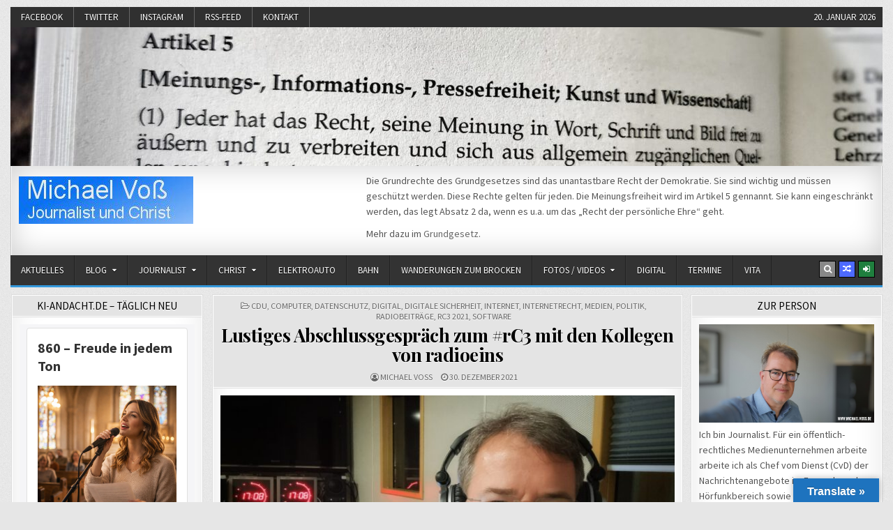

--- FILE ---
content_type: text/html; charset=UTF-8
request_url: https://michael-voss.eu/lustiges-abschlussgespraech-zum-rc3-mit-den-kollegen-von-radioeins/
body_size: 90011
content:
<!DOCTYPE html>
<html lang="de">
<head>
<meta charset="UTF-8">
<meta name="viewport" content="width=device-width, initial-scale=1, maximum-scale=1">
<link rel="profile" href="http://gmpg.org/xfn/11">
<link rel="pingback" href="https://michael-voss.eu/xmlrpc.php">
<title>Lustiges Abschlussgespräch zum #rC3 mit den Kollegen von radioeins &#8211; Michael Voß</title>
<meta name='robots' content='max-image-preview:large' />
	<style>img:is([sizes="auto" i], [sizes^="auto," i]) { contain-intrinsic-size: 3000px 1500px }</style>
	<link rel='dns-prefetch' href='//translate.google.com' />
<link rel='dns-prefetch' href='//maxcdn.bootstrapcdn.com' />
<link rel='dns-prefetch' href='//fonts.googleapis.com' />
<link rel="alternate" type="application/rss+xml" title="Michael Voß &raquo; Feed" href="https://michael-voss.eu/feed/" />
<link rel="alternate" type="application/rss+xml" title="Michael Voß &raquo; Kommentar-Feed" href="https://michael-voss.eu/comments/feed/" />
<link rel="alternate" type="application/rss+xml" title="Michael Voß &raquo; Lustiges Abschlussgespräch zum #rC3 mit den Kollegen von radioeins Kommentar-Feed" href="https://michael-voss.eu/lustiges-abschlussgespraech-zum-rc3-mit-den-kollegen-von-radioeins/feed/" />
<script type="text/javascript">
/* <![CDATA[ */
window._wpemojiSettings = {"baseUrl":"https:\/\/s.w.org\/images\/core\/emoji\/16.0.1\/72x72\/","ext":".png","svgUrl":"https:\/\/s.w.org\/images\/core\/emoji\/16.0.1\/svg\/","svgExt":".svg","source":{"concatemoji":"https:\/\/michael-voss.eu\/wp-includes\/js\/wp-emoji-release.min.js?ver=6.8.2"}};
/*! This file is auto-generated */
!function(s,n){var o,i,e;function c(e){try{var t={supportTests:e,timestamp:(new Date).valueOf()};sessionStorage.setItem(o,JSON.stringify(t))}catch(e){}}function p(e,t,n){e.clearRect(0,0,e.canvas.width,e.canvas.height),e.fillText(t,0,0);var t=new Uint32Array(e.getImageData(0,0,e.canvas.width,e.canvas.height).data),a=(e.clearRect(0,0,e.canvas.width,e.canvas.height),e.fillText(n,0,0),new Uint32Array(e.getImageData(0,0,e.canvas.width,e.canvas.height).data));return t.every(function(e,t){return e===a[t]})}function u(e,t){e.clearRect(0,0,e.canvas.width,e.canvas.height),e.fillText(t,0,0);for(var n=e.getImageData(16,16,1,1),a=0;a<n.data.length;a++)if(0!==n.data[a])return!1;return!0}function f(e,t,n,a){switch(t){case"flag":return n(e,"\ud83c\udff3\ufe0f\u200d\u26a7\ufe0f","\ud83c\udff3\ufe0f\u200b\u26a7\ufe0f")?!1:!n(e,"\ud83c\udde8\ud83c\uddf6","\ud83c\udde8\u200b\ud83c\uddf6")&&!n(e,"\ud83c\udff4\udb40\udc67\udb40\udc62\udb40\udc65\udb40\udc6e\udb40\udc67\udb40\udc7f","\ud83c\udff4\u200b\udb40\udc67\u200b\udb40\udc62\u200b\udb40\udc65\u200b\udb40\udc6e\u200b\udb40\udc67\u200b\udb40\udc7f");case"emoji":return!a(e,"\ud83e\udedf")}return!1}function g(e,t,n,a){var r="undefined"!=typeof WorkerGlobalScope&&self instanceof WorkerGlobalScope?new OffscreenCanvas(300,150):s.createElement("canvas"),o=r.getContext("2d",{willReadFrequently:!0}),i=(o.textBaseline="top",o.font="600 32px Arial",{});return e.forEach(function(e){i[e]=t(o,e,n,a)}),i}function t(e){var t=s.createElement("script");t.src=e,t.defer=!0,s.head.appendChild(t)}"undefined"!=typeof Promise&&(o="wpEmojiSettingsSupports",i=["flag","emoji"],n.supports={everything:!0,everythingExceptFlag:!0},e=new Promise(function(e){s.addEventListener("DOMContentLoaded",e,{once:!0})}),new Promise(function(t){var n=function(){try{var e=JSON.parse(sessionStorage.getItem(o));if("object"==typeof e&&"number"==typeof e.timestamp&&(new Date).valueOf()<e.timestamp+604800&&"object"==typeof e.supportTests)return e.supportTests}catch(e){}return null}();if(!n){if("undefined"!=typeof Worker&&"undefined"!=typeof OffscreenCanvas&&"undefined"!=typeof URL&&URL.createObjectURL&&"undefined"!=typeof Blob)try{var e="postMessage("+g.toString()+"("+[JSON.stringify(i),f.toString(),p.toString(),u.toString()].join(",")+"));",a=new Blob([e],{type:"text/javascript"}),r=new Worker(URL.createObjectURL(a),{name:"wpTestEmojiSupports"});return void(r.onmessage=function(e){c(n=e.data),r.terminate(),t(n)})}catch(e){}c(n=g(i,f,p,u))}t(n)}).then(function(e){for(var t in e)n.supports[t]=e[t],n.supports.everything=n.supports.everything&&n.supports[t],"flag"!==t&&(n.supports.everythingExceptFlag=n.supports.everythingExceptFlag&&n.supports[t]);n.supports.everythingExceptFlag=n.supports.everythingExceptFlag&&!n.supports.flag,n.DOMReady=!1,n.readyCallback=function(){n.DOMReady=!0}}).then(function(){return e}).then(function(){var e;n.supports.everything||(n.readyCallback(),(e=n.source||{}).concatemoji?t(e.concatemoji):e.wpemoji&&e.twemoji&&(t(e.twemoji),t(e.wpemoji)))}))}((window,document),window._wpemojiSettings);
/* ]]> */
</script>
<link rel='stylesheet' id='dws_bootstrap-css' href='https://michael-voss.eu/wp-content/plugins/dw-shortcodes-bootstrap/assets/css/bootstrap.css?ver=6.8.2' type='text/css' media='all' />
<link rel='stylesheet' id='dws_shortcodes-css' href='https://michael-voss.eu/wp-content/plugins/dw-shortcodes-bootstrap/assets/css/shortcodes.css?ver=6.8.2' type='text/css' media='all' />
<link rel='stylesheet' id='sbi_styles-css' href='https://michael-voss.eu/wp-content/plugins/instagram-feed/css/sbi-styles.min.css?ver=6.9.1' type='text/css' media='all' />
<style id='wp-emoji-styles-inline-css' type='text/css'>

	img.wp-smiley, img.emoji {
		display: inline !important;
		border: none !important;
		box-shadow: none !important;
		height: 1em !important;
		width: 1em !important;
		margin: 0 0.07em !important;
		vertical-align: -0.1em !important;
		background: none !important;
		padding: 0 !important;
	}
</style>
<link rel='stylesheet' id='wp-block-library-css' href='https://michael-voss.eu/wp-includes/css/dist/block-library/style.min.css?ver=6.8.2' type='text/css' media='all' />
<style id='classic-theme-styles-inline-css' type='text/css'>
/*! This file is auto-generated */
.wp-block-button__link{color:#fff;background-color:#32373c;border-radius:9999px;box-shadow:none;text-decoration:none;padding:calc(.667em + 2px) calc(1.333em + 2px);font-size:1.125em}.wp-block-file__button{background:#32373c;color:#fff;text-decoration:none}
</style>
<style id='global-styles-inline-css' type='text/css'>
:root{--wp--preset--aspect-ratio--square: 1;--wp--preset--aspect-ratio--4-3: 4/3;--wp--preset--aspect-ratio--3-4: 3/4;--wp--preset--aspect-ratio--3-2: 3/2;--wp--preset--aspect-ratio--2-3: 2/3;--wp--preset--aspect-ratio--16-9: 16/9;--wp--preset--aspect-ratio--9-16: 9/16;--wp--preset--color--black: #000000;--wp--preset--color--cyan-bluish-gray: #abb8c3;--wp--preset--color--white: #ffffff;--wp--preset--color--pale-pink: #f78da7;--wp--preset--color--vivid-red: #cf2e2e;--wp--preset--color--luminous-vivid-orange: #ff6900;--wp--preset--color--luminous-vivid-amber: #fcb900;--wp--preset--color--light-green-cyan: #7bdcb5;--wp--preset--color--vivid-green-cyan: #00d084;--wp--preset--color--pale-cyan-blue: #8ed1fc;--wp--preset--color--vivid-cyan-blue: #0693e3;--wp--preset--color--vivid-purple: #9b51e0;--wp--preset--gradient--vivid-cyan-blue-to-vivid-purple: linear-gradient(135deg,rgba(6,147,227,1) 0%,rgb(155,81,224) 100%);--wp--preset--gradient--light-green-cyan-to-vivid-green-cyan: linear-gradient(135deg,rgb(122,220,180) 0%,rgb(0,208,130) 100%);--wp--preset--gradient--luminous-vivid-amber-to-luminous-vivid-orange: linear-gradient(135deg,rgba(252,185,0,1) 0%,rgba(255,105,0,1) 100%);--wp--preset--gradient--luminous-vivid-orange-to-vivid-red: linear-gradient(135deg,rgba(255,105,0,1) 0%,rgb(207,46,46) 100%);--wp--preset--gradient--very-light-gray-to-cyan-bluish-gray: linear-gradient(135deg,rgb(238,238,238) 0%,rgb(169,184,195) 100%);--wp--preset--gradient--cool-to-warm-spectrum: linear-gradient(135deg,rgb(74,234,220) 0%,rgb(151,120,209) 20%,rgb(207,42,186) 40%,rgb(238,44,130) 60%,rgb(251,105,98) 80%,rgb(254,248,76) 100%);--wp--preset--gradient--blush-light-purple: linear-gradient(135deg,rgb(255,206,236) 0%,rgb(152,150,240) 100%);--wp--preset--gradient--blush-bordeaux: linear-gradient(135deg,rgb(254,205,165) 0%,rgb(254,45,45) 50%,rgb(107,0,62) 100%);--wp--preset--gradient--luminous-dusk: linear-gradient(135deg,rgb(255,203,112) 0%,rgb(199,81,192) 50%,rgb(65,88,208) 100%);--wp--preset--gradient--pale-ocean: linear-gradient(135deg,rgb(255,245,203) 0%,rgb(182,227,212) 50%,rgb(51,167,181) 100%);--wp--preset--gradient--electric-grass: linear-gradient(135deg,rgb(202,248,128) 0%,rgb(113,206,126) 100%);--wp--preset--gradient--midnight: linear-gradient(135deg,rgb(2,3,129) 0%,rgb(40,116,252) 100%);--wp--preset--font-size--small: 13px;--wp--preset--font-size--medium: 20px;--wp--preset--font-size--large: 36px;--wp--preset--font-size--x-large: 42px;--wp--preset--spacing--20: 0.44rem;--wp--preset--spacing--30: 0.67rem;--wp--preset--spacing--40: 1rem;--wp--preset--spacing--50: 1.5rem;--wp--preset--spacing--60: 2.25rem;--wp--preset--spacing--70: 3.38rem;--wp--preset--spacing--80: 5.06rem;--wp--preset--shadow--natural: 6px 6px 9px rgba(0, 0, 0, 0.2);--wp--preset--shadow--deep: 12px 12px 50px rgba(0, 0, 0, 0.4);--wp--preset--shadow--sharp: 6px 6px 0px rgba(0, 0, 0, 0.2);--wp--preset--shadow--outlined: 6px 6px 0px -3px rgba(255, 255, 255, 1), 6px 6px rgba(0, 0, 0, 1);--wp--preset--shadow--crisp: 6px 6px 0px rgba(0, 0, 0, 1);}:where(.is-layout-flex){gap: 0.5em;}:where(.is-layout-grid){gap: 0.5em;}body .is-layout-flex{display: flex;}.is-layout-flex{flex-wrap: wrap;align-items: center;}.is-layout-flex > :is(*, div){margin: 0;}body .is-layout-grid{display: grid;}.is-layout-grid > :is(*, div){margin: 0;}:where(.wp-block-columns.is-layout-flex){gap: 2em;}:where(.wp-block-columns.is-layout-grid){gap: 2em;}:where(.wp-block-post-template.is-layout-flex){gap: 1.25em;}:where(.wp-block-post-template.is-layout-grid){gap: 1.25em;}.has-black-color{color: var(--wp--preset--color--black) !important;}.has-cyan-bluish-gray-color{color: var(--wp--preset--color--cyan-bluish-gray) !important;}.has-white-color{color: var(--wp--preset--color--white) !important;}.has-pale-pink-color{color: var(--wp--preset--color--pale-pink) !important;}.has-vivid-red-color{color: var(--wp--preset--color--vivid-red) !important;}.has-luminous-vivid-orange-color{color: var(--wp--preset--color--luminous-vivid-orange) !important;}.has-luminous-vivid-amber-color{color: var(--wp--preset--color--luminous-vivid-amber) !important;}.has-light-green-cyan-color{color: var(--wp--preset--color--light-green-cyan) !important;}.has-vivid-green-cyan-color{color: var(--wp--preset--color--vivid-green-cyan) !important;}.has-pale-cyan-blue-color{color: var(--wp--preset--color--pale-cyan-blue) !important;}.has-vivid-cyan-blue-color{color: var(--wp--preset--color--vivid-cyan-blue) !important;}.has-vivid-purple-color{color: var(--wp--preset--color--vivid-purple) !important;}.has-black-background-color{background-color: var(--wp--preset--color--black) !important;}.has-cyan-bluish-gray-background-color{background-color: var(--wp--preset--color--cyan-bluish-gray) !important;}.has-white-background-color{background-color: var(--wp--preset--color--white) !important;}.has-pale-pink-background-color{background-color: var(--wp--preset--color--pale-pink) !important;}.has-vivid-red-background-color{background-color: var(--wp--preset--color--vivid-red) !important;}.has-luminous-vivid-orange-background-color{background-color: var(--wp--preset--color--luminous-vivid-orange) !important;}.has-luminous-vivid-amber-background-color{background-color: var(--wp--preset--color--luminous-vivid-amber) !important;}.has-light-green-cyan-background-color{background-color: var(--wp--preset--color--light-green-cyan) !important;}.has-vivid-green-cyan-background-color{background-color: var(--wp--preset--color--vivid-green-cyan) !important;}.has-pale-cyan-blue-background-color{background-color: var(--wp--preset--color--pale-cyan-blue) !important;}.has-vivid-cyan-blue-background-color{background-color: var(--wp--preset--color--vivid-cyan-blue) !important;}.has-vivid-purple-background-color{background-color: var(--wp--preset--color--vivid-purple) !important;}.has-black-border-color{border-color: var(--wp--preset--color--black) !important;}.has-cyan-bluish-gray-border-color{border-color: var(--wp--preset--color--cyan-bluish-gray) !important;}.has-white-border-color{border-color: var(--wp--preset--color--white) !important;}.has-pale-pink-border-color{border-color: var(--wp--preset--color--pale-pink) !important;}.has-vivid-red-border-color{border-color: var(--wp--preset--color--vivid-red) !important;}.has-luminous-vivid-orange-border-color{border-color: var(--wp--preset--color--luminous-vivid-orange) !important;}.has-luminous-vivid-amber-border-color{border-color: var(--wp--preset--color--luminous-vivid-amber) !important;}.has-light-green-cyan-border-color{border-color: var(--wp--preset--color--light-green-cyan) !important;}.has-vivid-green-cyan-border-color{border-color: var(--wp--preset--color--vivid-green-cyan) !important;}.has-pale-cyan-blue-border-color{border-color: var(--wp--preset--color--pale-cyan-blue) !important;}.has-vivid-cyan-blue-border-color{border-color: var(--wp--preset--color--vivid-cyan-blue) !important;}.has-vivid-purple-border-color{border-color: var(--wp--preset--color--vivid-purple) !important;}.has-vivid-cyan-blue-to-vivid-purple-gradient-background{background: var(--wp--preset--gradient--vivid-cyan-blue-to-vivid-purple) !important;}.has-light-green-cyan-to-vivid-green-cyan-gradient-background{background: var(--wp--preset--gradient--light-green-cyan-to-vivid-green-cyan) !important;}.has-luminous-vivid-amber-to-luminous-vivid-orange-gradient-background{background: var(--wp--preset--gradient--luminous-vivid-amber-to-luminous-vivid-orange) !important;}.has-luminous-vivid-orange-to-vivid-red-gradient-background{background: var(--wp--preset--gradient--luminous-vivid-orange-to-vivid-red) !important;}.has-very-light-gray-to-cyan-bluish-gray-gradient-background{background: var(--wp--preset--gradient--very-light-gray-to-cyan-bluish-gray) !important;}.has-cool-to-warm-spectrum-gradient-background{background: var(--wp--preset--gradient--cool-to-warm-spectrum) !important;}.has-blush-light-purple-gradient-background{background: var(--wp--preset--gradient--blush-light-purple) !important;}.has-blush-bordeaux-gradient-background{background: var(--wp--preset--gradient--blush-bordeaux) !important;}.has-luminous-dusk-gradient-background{background: var(--wp--preset--gradient--luminous-dusk) !important;}.has-pale-ocean-gradient-background{background: var(--wp--preset--gradient--pale-ocean) !important;}.has-electric-grass-gradient-background{background: var(--wp--preset--gradient--electric-grass) !important;}.has-midnight-gradient-background{background: var(--wp--preset--gradient--midnight) !important;}.has-small-font-size{font-size: var(--wp--preset--font-size--small) !important;}.has-medium-font-size{font-size: var(--wp--preset--font-size--medium) !important;}.has-large-font-size{font-size: var(--wp--preset--font-size--large) !important;}.has-x-large-font-size{font-size: var(--wp--preset--font-size--x-large) !important;}
:where(.wp-block-post-template.is-layout-flex){gap: 1.25em;}:where(.wp-block-post-template.is-layout-grid){gap: 1.25em;}
:where(.wp-block-columns.is-layout-flex){gap: 2em;}:where(.wp-block-columns.is-layout-grid){gap: 2em;}
:root :where(.wp-block-pullquote){font-size: 1.5em;line-height: 1.6;}
</style>
<link rel='stylesheet' id='google-language-translator-css' href='https://michael-voss.eu/wp-content/plugins/google-language-translator/css/style.css?ver=6.0.20' type='text/css' media='' />
<link rel='stylesheet' id='glt-toolbar-styles-css' href='https://michael-voss.eu/wp-content/plugins/google-language-translator/css/toolbar.css?ver=6.0.20' type='text/css' media='' />
<link rel='stylesheet' id='post-timeline-blocks-style-css' href='https://michael-voss.eu/wp-content/plugins/post-timeline/admin/blocks/assets/blocks-style.css?ver=2.3.12' type='text/css' media='all' />
<link rel='stylesheet' id='post-timeline-bootstrap-css' href='https://michael-voss.eu/wp-content/plugins/post-timeline/public/css/bootstrap.min.css?ver=2.3.12' type='text/css' media='all' />
<link rel='stylesheet' id='cff-css' href='https://michael-voss.eu/wp-content/plugins/custom-facebook-feed/assets/css/cff-style.min.css?ver=4.3.2' type='text/css' media='all' />
<link rel='stylesheet' id='sb-font-awesome-css' href='https://maxcdn.bootstrapcdn.com/font-awesome/4.7.0/css/font-awesome.min.css?ver=6.8.2' type='text/css' media='all' />
<link rel='stylesheet' id='rapidwp-maincss-css' href='https://michael-voss.eu/wp-content/themes/rapidwp-pro/style.css' type='text/css' media='all' />
<link rel='stylesheet' id='font-awesome-css' href='https://michael-voss.eu/wp-content/themes/rapidwp-pro/assets/css/font-awesome.min.css' type='text/css' media='all' />
<link rel='stylesheet' id='rapidwp-webfont-css' href='//fonts.googleapis.com/css?family=Playfair+Display:400,400i,700,700i|Domine:400,700|Oswald:400,700&#038;subset=latin' type='text/css' media='all' />
<link rel='stylesheet' id='owl-carousel-css' href='https://michael-voss.eu/wp-content/themes/rapidwp-pro/assets/css/owl.carousel.min.css' type='text/css' media='all' />
<link rel='stylesheet' id='rapidwp-customfont-css' href='//fonts.googleapis.com/css?family=Source+Sans+Pro:400,400i,700,700i&#038;subset=latin' type='text/css' media='all' />
<script type="text/javascript" src="https://michael-voss.eu/wp-includes/js/jquery/jquery.min.js?ver=3.7.1" id="jquery-core-js"></script>
<script type="text/javascript" src="https://michael-voss.eu/wp-includes/js/jquery/jquery-migrate.min.js?ver=3.4.1" id="jquery-migrate-js"></script>
<script type="text/javascript" src="https://michael-voss.eu/wp-content/plugins/dw-shortcodes-bootstrap/assets/js/bootstrap.js?ver=6.8.2" id="dws_bootstrap-js"></script>
<script type="text/javascript" src="https://michael-voss.eu/wp-content/plugins/easy-twitter-feeds/assets/js/widget.js?ver=1.2.11" id="widget-js-js"></script>
<!--[if lt IE 9]>
<script type="text/javascript" src="https://michael-voss.eu/wp-content/themes/rapidwp-pro/assets/js/html5shiv.min.js" id="html5shiv-js"></script>
<![endif]-->
<!--[if lt IE 9]>
<script type="text/javascript" src="https://michael-voss.eu/wp-content/themes/rapidwp-pro/assets/js/respond.min.js" id="respond-js"></script>
<![endif]-->
<link rel="https://api.w.org/" href="https://michael-voss.eu/wp-json/" /><link rel="alternate" title="JSON" type="application/json" href="https://michael-voss.eu/wp-json/wp/v2/posts/53528" /><link rel="EditURI" type="application/rsd+xml" title="RSD" href="https://michael-voss.eu/xmlrpc.php?rsd" />
<meta name="generator" content="WordPress 6.8.2" />
<link rel="canonical" href="https://michael-voss.eu/lustiges-abschlussgespraech-zum-rc3-mit-den-kollegen-von-radioeins/" />
<link rel='shortlink' href='https://michael-voss.eu/?p=53528' />
<link rel="alternate" title="oEmbed (JSON)" type="application/json+oembed" href="https://michael-voss.eu/wp-json/oembed/1.0/embed?url=https%3A%2F%2Fmichael-voss.eu%2Flustiges-abschlussgespraech-zum-rc3-mit-den-kollegen-von-radioeins%2F" />
<link rel="alternate" title="oEmbed (XML)" type="text/xml+oembed" href="https://michael-voss.eu/wp-json/oembed/1.0/embed?url=https%3A%2F%2Fmichael-voss.eu%2Flustiges-abschlussgespraech-zum-rc3-mit-den-kollegen-von-radioeins%2F&#038;format=xml" />
<style>.cpm-map img{ max-width: none !important;box-shadow:none !important;}</style><style>#google_language_translator a{display:none!important;}div.skiptranslate.goog-te-gadget{display:inline!important;}.goog-te-gadget{color:transparent!important;}.goog-te-gadget{font-size:0px!important;}.goog-branding{display:none;}.goog-tooltip{display: none!important;}.goog-tooltip:hover{display: none!important;}.goog-text-highlight{background-color:transparent!important;border:none!important;box-shadow:none!important;}#google_language_translator{display:none;}#google_language_translator select.goog-te-combo{color:#32373c;}div.skiptranslate{display:none!important;}body{top:0px!important;}#goog-gt-{display:none!important;}font font{background-color:transparent!important;box-shadow:none!important;position:initial!important;}#glt-translate-trigger > span{color:#ffffff;}#glt-translate-trigger{background:#1e73be;}.goog-te-gadget .goog-te-combo{width:100%;}</style>    <style type="text/css">
    body{font-family:'Source Sans Pro';font-size:14px;}

    h1{}
    h2{}
    h3{}
    h4{}
    h5{}
    h6{}
    h1,h2,h3,h4,h5,h6{font-family:'Source Sans Pro';}

    .rapidwp-secondary-nav-menu a,.rapidwp-header-date{font-family:'Source Sans Pro';}

    .rapidwp-site-title{font-family:'Source Sans Pro';}
    .rapidwp-site-description{font-family:'Source Sans Pro';}

    .rapidwp-nav-primary-menu a{font-family:'Source Sans Pro';}

    .rapidwp-trending-news{}

    .entry-title{}

    .rapidwp-posts .rapidwp-posts-heading,.rapidwp-sidebar-widget-areas .widget .rapidwp-widget-title,.rapidwp-featured-posts-area .widget .rapidwp-widget-title{font-family:'Source Sans Pro';}

    #rapidwp-footer-blocks .widget .rapidwp-widget-title{font-family:'Source Sans Pro';}

    .rapidwp-fp01-post .rapidwp-fp01-post-title,.rapidwp-fp02-post .rapidwp-fp02-post-title,.rapidwp-fp07-post .rapidwp-fp07-post-title,.rapidwp-fp10-post .rapidwp-fp10-post-title,.rapidwp-fp11-post .rapidwp-fp11-post-title,.rapidwp-fp12-post .rapidwp-fp12-post-title,.rapidwp-fp13-post .rapidwp-fp13-post-title,.rapidwp-fp14-post .rapidwp-fp14-post-title,.rapidwp-fp15-post .rapidwp-fp15-post-title,.rapidwp-fp16-post .rapidwp-fp16-post-title{font-family:'Source Sans Pro';}

    .rapidwp-related-posts-wrap h4,.rapidwp-fp02-posts-left .rapidwp-fp02-post .rapidwp-fp02-post-title,.rapidwp-fp03-post .rapidwp-fp03-post-title,.rapidwp-fp04-post .rapidwp-fp04-post-title,.rapidwp-fp05-post .rapidwp-fp05-post-title,.rapidwp-fp06-post .rapidwp-fp06-post-title,.rapidwp-fp08-post .rapidwp-fp08-post-title,.rapidwp-fp09-post .rapidwp-fp09-post-title,.rapidwp-fp11-post:first-child .rapidwp-fp11-post-title,.rapidwp-fp12-posts-left .rapidwp-fp12-post .rapidwp-fp12-post-title,.rapidwp-fp14-post:first-child .rapidwp-fp14-post-title,.rapidwp-fp15-post:first-child .rapidwp-fp15-post-title,.rapidwp-fp17-post .rapidwp-fp17-post-title,.rapidwp-carousel-title{}

    .rapidwp-fp02-post-categories a,.rapidwp-fp03-post-categories a,.rapidwp-fp04-post-categories a,.rapidwp-fp05-post-categories a,.rapidwp-fp06-post-categories a,.rapidwp-fp08-post-categories a,.rapidwp-fp09-post-categories a,.rapidwp-fp11-post-categories a,.rapidwp-fp12-post-categories a,.rapidwp-fp13-post-categories a,.rapidwp-fp14-post-categories a,.rapidwp-fp15-post-categories a,.rapidwp-fp16-post-categories a,.rapidwp-fp17-post-categories a,.rapidwp-carousel-post-categories a{font-family:'Source Sans Pro';}

    .rapidwp-entry-meta-single,.rapidwp-fp01-post-footer,.rapidwp-fp02-post-footer,.rapidwp-fp03-post-footer,.rapidwp-fp04-post-footer,.rapidwp-fp05-post-footer,.rapidwp-fp06-post-footer,.rapidwp-fp07-post-footer,.rapidwp-fp08-post-footer,.rapidwp-fp09-post-footer,.rapidwp-fp10-post-footer,.rapidwp-fp11-post-footer,.rapidwp-fp12-post-footer,.rapidwp-fp13-post-footer,.rapidwp-fp14-post-footer,.rapidwp-fp15-post-footer,.rapidwp-fp16-post-footer,.rapidwp-fp17-post-footer,.rapidwp-carousel-post-footer{font-family:'Source Sans Pro';}

    .rapidwp-fp02-post-read-more,.rapidwp-fp03-post-read-more,.rapidwp-fp04-post-read-more,.rapidwp-fp05-post-read-more,.rapidwp-fp06-post-read-more,.rapidwp-fp08-post-read-more,.rapidwp-fp11-post-read-more,.rapidwp-fp12-post-read-more,.rapidwp-fp13-post-read-more,.rapidwp-fp14-post-read-more,.rapidwp-fp15-post-read-more,.rapidwp-carousel-post-read-more{font-family:'Source Sans Pro';}

    .widget_tag_cloud a{font-family:'Source Sans Pro' !important;}
    </style>
        <style type="text/css">
        
                        
                
                                
            
                                            
        
                            
                        
        
    
    
        
                
        
        
        
                
                    
        
                
                                    
            
            </style>
        <style type="text/css">
            .rapidwp-site-title, .rapidwp-site-description {position: absolute;clip: rect(1px, 1px, 1px, 1px);}
        </style>
    <style type="text/css" id="custom-background-css">
body.custom-background { background-image: url("https://michael-voss.eu/wp-content/themes/rapidwp-pro/assets/images/background.gif"); background-position: left top; background-size: auto; background-repeat: repeat; background-attachment: fixed; }
</style>
	<link rel="icon" href="https://michael-voss.eu/wp-content/uploads/2017/05/cropped-cropped-20170503_MV_MDR_Aktuell_FS_5-32x32.png" sizes="32x32" />
<link rel="icon" href="https://michael-voss.eu/wp-content/uploads/2017/05/cropped-cropped-20170503_MV_MDR_Aktuell_FS_5-192x192.png" sizes="192x192" />
<link rel="apple-touch-icon" href="https://michael-voss.eu/wp-content/uploads/2017/05/cropped-cropped-20170503_MV_MDR_Aktuell_FS_5-180x180.png" />
<meta name="msapplication-TileImage" content="https://michael-voss.eu/wp-content/uploads/2017/05/cropped-cropped-20170503_MV_MDR_Aktuell_FS_5-270x270.png" />
</head>

<body class="wp-singular post-template-default single single-post postid-53528 single-format-standard custom-background wp-custom-logo wp-theme-rapidwp-pro rapidwp-animated rapidwp-fadein rapidwp-group-blog rapidwp-header-image-active rapidwp-custom-logo-active rapidwp-header-banner rapidwp-primary-menu-active rapidwp-secondary-menu-active" id="rapidwp-site-body" itemscope="itemscope" itemtype="http://schema.org/WebPage">

<div class="rapidwp-container rapidwp-secondary-menu-container clearfix">
<div class="rapidwp-outer-wrapper">
<div class="rapidwp-secondary-menu-container-inside clearfix">
<nav class="rapidwp-nav-secondary" id="rapidwp-secondary-navigation" itemscope="itemscope" itemtype="http://schema.org/SiteNavigationElement" role="navigation">
<div class="menu-socialmedia-container"><ul id="rapidwp-menu-secondary-navigation" class="rapidwp-secondary-nav-menu rapidwp-menu-secondary"><li id="menu-item-15080" class="menu-item menu-item-type-custom menu-item-object-custom menu-item-15080"><a href="https://www.facebook.com/Voss.Michael">Facebook</a></li>
<li id="menu-item-15081" class="menu-item menu-item-type-custom menu-item-object-custom menu-item-15081"><a href="https://twitter.com/michael_voss">Twitter</a></li>
<li id="menu-item-15098" class="menu-item menu-item-type-custom menu-item-object-custom menu-item-15098"><a href="https://www.instagram.com/vossmichael/?hl=de">Instagram</a></li>
<li id="menu-item-42507" class="menu-item menu-item-type-custom menu-item-object-custom menu-item-42507"><a href="http://michael-voss.de/feed/">RSS-Feed</a></li>
<li id="menu-item-51515" class="menu-item menu-item-type-post_type menu-item-object-page menu-item-51515"><a href="https://michael-voss.eu/impressum/kontakt-2/">Kontakt</a></li>
</ul></div><div class="rapidwp-header-date">20. Januar 2026</div></nav>
</div>
</div>
</div>

<div class="rapidwp-outer-wrapper">


<div class="rapidwp-container" id="rapidwp-header" itemscope="itemscope" itemtype="http://schema.org/WPHeader" role="banner">
<div class="rapidwp-head-content clearfix" id="rapidwp-head-content">

<div class="rapidwp-header-image clearfix">
<a href="https://michael-voss.eu/" rel="home" class="rapidwp-header-img-link">
    <img src="https://michael-voss.eu/wp-content/uploads/2023/07/cropped-20230702_133634_gg5-scaled-1.jpeg" width="1250" height="199" alt="" class="rapidwp-header-img"/>
</a>
</div>

<div class="rapidwp-header-inside clearfix">
<div class="rapidwp-header-inside-content clearfix">

<div class="rapidwp-logo">
    <div class="site-branding">
    <a href="https://michael-voss.eu/" rel="home" class="rapidwp-logo-img-link">
        <img src="https://michael-voss.eu/wp-content/uploads/2019/01/cropped-cropped-logo-mv-1.jpg" alt="" class="rapidwp-logo-img"/>
    </a>
    <div class="rapidwp-custom-logo-info">            <p class="rapidwp-site-title"><a href="https://michael-voss.eu/" rel="home">Michael Voß</a></p>
            <p class="rapidwp-site-description"><span>Journalist und Christ</span></p>
    </div>
    </div>
</div>

<div class="rapidwp-header-ad">
<div id="text-19" class="rapidwp-header-widget widget widget_text">			<div class="textwidget"><p>Die Grundrechte des Grundgesetzes sind das unantastbare Recht der Demokratie. Sie sind wichtig und müssen geschützt werden. Diese Rechte gelten für jeden. Die Meinungsfreiheit wird im Artikel 5 gennannt. Sie kann eingeschränkt werden, das legt Absatz 2 da, wenn es u.a. um das &#8222;Recht der persönliche Ehre&#8220; geht.</p>
<p>Mehr dazu im <a href="https://www.gesetze-im-internet.de/gg/art_5.html" target="_blank" rel="noopener">Grundgesetz</a>.</p>
</div>
		</div></div>


</div>
</div>

</div><!--/#rapidwp-head-content -->
</div><!--/#rapidwp-header -->


</div>

<div class="rapidwp-container rapidwp-primary-menu-container clearfix">
<div class="rapidwp-outer-wrapper">
<div class="rapidwp-primary-menu-container-inside clearfix">

<nav class="rapidwp-nav-primary" id="rapidwp-primary-navigation" itemscope="itemscope" itemtype="http://schema.org/SiteNavigationElement" role="navigation">
<div class="menu-aktuell-container"><ul id="rapidwp-menu-primary-navigation" class="rapidwp-nav-primary-menu rapidwp-menu-primary"><li id="menu-item-15342" class="menu-item menu-item-type-post_type menu-item-object-page menu-item-home menu-item-15342"><a href="https://michael-voss.eu/">Aktuelles</a></li>
<li id="menu-item-15238" class="menu-item menu-item-type-post_type menu-item-object-page menu-item-has-children menu-item-15238"><a href="https://michael-voss.eu/blog/">Blog</a>
<ul class="sub-menu">
	<li id="menu-item-50407" class="menu-item menu-item-type-post_type menu-item-object-page menu-item-50407"><a href="https://michael-voss.eu/blog/zuhause/">Zuhause – stay at home</a></li>
	<li id="menu-item-20671" class="menu-item menu-item-type-post_type menu-item-object-page menu-item-20671"><a href="https://michael-voss.eu/blog/pressereaktionen/">Medienecho</a></li>
	<li id="menu-item-15959" class="menu-item menu-item-type-post_type menu-item-object-page menu-item-15959"><a href="https://michael-voss.eu/blog/servicewueste-deutschland/">Servicewüste Deutschland</a></li>
</ul>
</li>
<li id="menu-item-50247" class="menu-item menu-item-type-post_type menu-item-object-page menu-item-has-children menu-item-50247"><a href="https://michael-voss.eu/journalist/">Journalist</a>
<ul class="sub-menu">
	<li id="menu-item-15119" class="menu-item menu-item-type-post_type menu-item-object-page menu-item-has-children menu-item-15119"><a href="https://michael-voss.eu/journalist/eigene-beitraege/">Meine Beiträge bei MDR Aktuell</a>
	<ul class="sub-menu">
		<li id="menu-item-32974" class="menu-item menu-item-type-post_type menu-item-object-page menu-item-32974"><a href="https://michael-voss.eu/journalist/unterwegs-auf-der-ifa/">Unterwegs auf der Funkausstellung in Berlin</a></li>
		<li id="menu-item-45745" class="menu-item menu-item-type-post_type menu-item-object-page menu-item-45745"><a href="https://michael-voss.eu/journalist/interview-der-woche-bei-mdr-aktuell/">Interview der Woche bei MDR Aktuell</a></li>
		<li id="menu-item-52507" class="menu-item menu-item-type-post_type menu-item-object-page menu-item-has-children menu-item-52507"><a href="https://michael-voss.eu/journalist/rc3/">Unterwegs auf dem größten europäischen Hackerkongress rC3</a>
		<ul class="sub-menu">
			<li id="menu-item-49473" class="menu-item menu-item-type-post_type menu-item-object-page menu-item-49473"><a href="https://michael-voss.eu/journalist/der-kongress-des-chaos-computer-clubs-in-leipzig/">Für den ARD-Hörfunk unterwegs auf dem Chaos Communication Congress 2019 in Leipzig</a></li>
			<li id="menu-item-21173" class="menu-item menu-item-type-post_type menu-item-object-page menu-item-21173"><a href="https://michael-voss.eu/journalist/der-kongress-des-chaos-computer-clubs-in-leipzig/34c3-der-kongress-des-chaos-computer-clubs-in-leipzig/">#34C3 – der Kongress des Chaos Computer Clubs in Leipzig</a></li>
		</ul>
</li>
		<li id="menu-item-15155" class="menu-item menu-item-type-post_type menu-item-object-page menu-item-15155"><a href="https://michael-voss.eu/journalist/balkanroute/">Unterwegs auf der Balkanroute (2016)</a></li>
		<li id="menu-item-15135" class="menu-item menu-item-type-post_type menu-item-object-page menu-item-15135"><a href="https://michael-voss.eu/journalist/serie-reparationen-nach-dem-zweiten-weltkrieg/">Serie “Reparationen nach dem Zweiten Weltkrieg”</a></li>
		<li id="menu-item-15199" class="menu-item menu-item-type-post_type menu-item-object-page menu-item-15199"><a href="https://michael-voss.eu/journalist/aufstand-am-17-juni-1953-in-der-ddr-zeitzeugen-und-erinnerungen/">Aufstand am 17. Juni 1953 in der DDR – Zeitzeugen und Erinnerungen</a></li>
	</ul>
</li>
	<li id="menu-item-43144" class="menu-item menu-item-type-post_type menu-item-object-page menu-item-43144"><a href="https://michael-voss.eu/journalist/journalismus/">Journalismus</a></li>
	<li id="menu-item-22645" class="menu-item menu-item-type-post_type menu-item-object-page menu-item-22645"><a href="https://michael-voss.eu/journalist/mach-den-quellencheck/">Mach den Quellencheck!</a></li>
</ul>
</li>
<li id="menu-item-15209" class="menu-item menu-item-type-post_type menu-item-object-page menu-item-has-children menu-item-15209"><a href="https://michael-voss.eu/christliches/">Christ</a>
<ul class="sub-menu">
	<li id="menu-item-19646" class="menu-item menu-item-type-post_type menu-item-object-page menu-item-has-children menu-item-19646"><a href="https://michael-voss.eu/christliches/mein-engagement-im-christlichen-medienverbund-kep-e-v/">Mein Engagement in der Christlichen Medieninitiative pro e.V.</a>
	<ul class="sub-menu">
		<li id="menu-item-49308" class="menu-item menu-item-type-post_type menu-item-object-page menu-item-49308"><a href="https://michael-voss.eu/christliches/mein-engagement-im-christlichen-medienverbund-kep-e-v/christlicher-medienpreis-goldener-kompass-2019/">Christlicher Medienpreis Goldener Kompass 2019</a></li>
	</ul>
</li>
	<li id="menu-item-33678" class="menu-item menu-item-type-post_type menu-item-object-page menu-item-has-children menu-item-33678"><a href="https://michael-voss.eu/christliches/geistbewegt-ein-christliches-traditionsblatt-der-pfingstbewegung-geht/">GEISTbewegt! – ein christliches Traditionsblatt der Pfingstbewegung geht</a>
	<ul class="sub-menu">
		<li id="menu-item-34053" class="menu-item menu-item-type-post_type menu-item-object-page menu-item-34053"><a href="https://michael-voss.eu/christliches/geistbewegt-ein-christliches-traditionsblatt-der-pfingstbewegung-geht/erinnerungen-an-geistbewegt/">GEISTbewegt! – mein Abschiedsfotoalbum</a></li>
		<li id="menu-item-34095" class="menu-item menu-item-type-post_type menu-item-object-page menu-item-34095"><a href="https://michael-voss.eu/christliches/geistbewegt-ein-christliches-traditionsblatt-der-pfingstbewegung-geht/geistbewegt-meine-kritik-am-aus/">GEISTbewegt! – meine Kritik am Aus</a></li>
		<li id="menu-item-34096" class="menu-item menu-item-type-post_type menu-item-object-page menu-item-34096"><a href="https://michael-voss.eu/christliches/geistbewegt-ein-christliches-traditionsblatt-der-pfingstbewegung-geht/geschichte-von-geistbewegt/">GEISTbewegt! – historischer Rückblick</a></li>
		<li id="menu-item-34038" class="menu-item menu-item-type-post_type menu-item-object-page menu-item-34038"><a href="https://michael-voss.eu/christliches/geistbewegt-ein-christliches-traditionsblatt-der-pfingstbewegung-geht/geistbewegt-die-titelseiten/">GEISTbewegt! – die Titelseiten</a></li>
		<li id="menu-item-34068" class="menu-item menu-item-type-post_type menu-item-object-page menu-item-34068"><a href="https://michael-voss.eu/christliches/geistbewegt-ein-christliches-traditionsblatt-der-pfingstbewegung-geht/geistbewegt-homepage-im-wandel-der-zeit/">GEISTbewegt! – Homepage im Wandel der Zeit</a></li>
		<li id="menu-item-34174" class="menu-item menu-item-type-post_type menu-item-object-page menu-item-34174"><a href="https://michael-voss.eu/christliches/geistbewegt-ein-christliches-traditionsblatt-der-pfingstbewegung-geht/geistbewegt-angebote-in-den-sozialen-medien/">GEISTbewegt! – Angebote in den Sozialen Medien</a></li>
		<li id="menu-item-34140" class="menu-item menu-item-type-post_type menu-item-object-page menu-item-34140"><a href="https://michael-voss.eu/christliches/geistbewegt-ein-christliches-traditionsblatt-der-pfingstbewegung-geht/geistbewegt-redaktionsleiter-chefredakteure-und-chefredaktore/">GEISTbewegt! – Redaktionsleiter, Chefredakteure und Chefredaktore</a></li>
		<li id="menu-item-34236" class="menu-item menu-item-type-post_type menu-item-object-page menu-item-34236"><a href="https://michael-voss.eu/christliches/geistbewegt-ein-christliches-traditionsblatt-der-pfingstbewegung-geht/geistbewegt-weiterfuehrende-links/">GEISTbewegt! – weiterführende Links</a></li>
	</ul>
</li>
	<li id="menu-item-33137" class="menu-item menu-item-type-post_type menu-item-object-post menu-item-33137"><a href="https://michael-voss.eu/quer-durch-berlin-der-marsch-fuer-das-leben-setzt-sich-gegen-abtreibungen-ein/">Marsch für das Leben 2018</a></li>
	<li id="menu-item-24360" class="menu-item menu-item-type-post_type menu-item-object-page menu-item-24360"><a href="https://michael-voss.eu/christliches/pro-christ-live-aus-leipzig/">Pro Christ live aus Leipzig</a></li>
	<li id="menu-item-21939" class="menu-item menu-item-type-post_type menu-item-object-page menu-item-21939"><a href="https://michael-voss.eu/christliches/unterwegs-auf-dem-christlichen-medienkongress/">Unterwegs auf dem Christlichen Medienkongress</a></li>
</ul>
</li>
<li id="menu-item-51516" class="menu-item menu-item-type-custom menu-item-object-custom menu-item-51516"><a href="http://www.e-verkehr.de">Elektroauto</a></li>
<li id="menu-item-35655" class="menu-item menu-item-type-post_type menu-item-object-page menu-item-35655"><a href="https://michael-voss.eu/bahn/">Bahn</a></li>
<li id="menu-item-41825" class="menu-item menu-item-type-post_type menu-item-object-page menu-item-41825"><a href="https://michael-voss.eu/wanderungen-zum-brocken/">Wanderungen zum Brocken</a></li>
<li id="menu-item-15225" class="menu-item menu-item-type-post_type menu-item-object-page menu-item-has-children menu-item-15225"><a href="https://michael-voss.eu/fotos-videos/">Fotos / Videos</a>
<ul class="sub-menu">
	<li id="menu-item-15241" class="menu-item menu-item-type-post_type menu-item-object-page menu-item-has-children menu-item-15241"><a href="https://michael-voss.eu/fotos-videos/instagram/">Fotos</a>
	<ul class="sub-menu">
		<li id="menu-item-16546" class="menu-item menu-item-type-post_type menu-item-object-page menu-item-16546"><a href="https://michael-voss.eu/fotos-videos/instagram/urlaub-auf-teneriffa-2017/">Teneriffa 2017</a></li>
		<li id="menu-item-15243" class="menu-item menu-item-type-post_type menu-item-object-page menu-item-has-children menu-item-15243"><a href="https://michael-voss.eu/fotos-videos/instagram/israel-2016/">Israel 2016</a>
		<ul class="sub-menu">
			<li id="menu-item-15244" class="menu-item menu-item-type-post_type menu-item-object-page menu-item-15244"><a href="https://michael-voss.eu/fotos-videos/instagram/israel-2016/12-09-16/">12.09.16: Bethel, Shilo und Jerusalem</a></li>
			<li id="menu-item-15245" class="menu-item menu-item-type-post_type menu-item-object-page menu-item-15245"><a href="https://michael-voss.eu/fotos-videos/instagram/israel-2016/13-09-16-jerusalem-hebron-und-zurueck/">13.09.16: Jerusalem – Hebron und zurück</a></li>
			<li id="menu-item-15246" class="menu-item menu-item-type-post_type menu-item-object-page menu-item-15246"><a href="https://michael-voss.eu/fotos-videos/instagram/israel-2016/14-09-16-ramallah-rawabi-eindruecke-aus-dem-palaestinensischen-autonomiegebiet/">14.09.16: Ramallah, Rawabi – Eindrücke aus dem palästinensischen Autonomiegebiet</a></li>
			<li id="menu-item-15247" class="menu-item menu-item-type-post_type menu-item-object-page menu-item-15247"><a href="https://michael-voss.eu/fotos-videos/instagram/israel-2016/15-09-16-knesset/">15.09.16: Jerusalem – Knesset, Ölberg und Altstadt</a></li>
			<li id="menu-item-15248" class="menu-item menu-item-type-post_type menu-item-object-page menu-item-15248"><a href="https://michael-voss.eu/fotos-videos/instagram/israel-2016/17-09-16-tel-aviv/">17.09.16: Tel Aviv</a></li>
		</ul>
</li>
	</ul>
</li>
	<li id="menu-item-15379" class="menu-item menu-item-type-post_type menu-item-object-page menu-item-has-children menu-item-15379"><a href="https://michael-voss.eu/fotos-videos/berufliches_neu/">Videos</a>
	<ul class="sub-menu">
		<li id="menu-item-15641" class="menu-item menu-item-type-custom menu-item-object-custom menu-item-15641"><a href="http://zeitraffer-magazin.de/">Zeitrafferfilme</a></li>
	</ul>
</li>
</ul>
</li>
<li id="menu-item-35656" class="menu-item menu-item-type-post_type menu-item-object-page menu-item-35656"><a href="https://michael-voss.eu/digitales/">Digital</a></li>
<li id="menu-item-33072" class="menu-item menu-item-type-post_type menu-item-object-page menu-item-33072"><a href="https://michael-voss.eu/veranstaltungenseminare/">Termine</a></li>
<li id="menu-item-15118" class="menu-item menu-item-type-post_type menu-item-object-page menu-item-15118"><a href="https://michael-voss.eu/vita/">Vita</a></li>
</ul></div>
<div class='rapidwp-top-social-icons'>
                                                                                                                            <a href="#" title="Search" class="rapidwp-social-icon-search"><i class="fa fa-search"></i></a>    <a href="https://michael-voss.eu/?rapidwprandpost=1" title="Random Article" class="rapidwp-social-icon-random"><i class="fa fa-random"></i></a>    <a href="https://michael-voss.eu/wp-login.php?redirect_to=https%3A%2F%2Fmichael-voss.eu%2Flustiges-abschlussgespraech-zum-rc3-mit-den-kollegen-von-radioeins%2F" title="Login / Register" class="rapidwp-social-icon-login"><i class="fa fa-sign-in" aria-hidden="true"></i></a></div>

</nav>

<div id="rapidwp-search-overlay-wrap" class="rapidwp-search-overlay">
  <span class="rapidwp-search-closebtn" title="Close Search">&#xD7;</span>
  <div class="rapidwp-search-overlay-content">
    
<form role="search" method="get" class="rapidwp-search-form" action="https://michael-voss.eu/">
<label>
    <span class="screen-reader-text">Search for:</span>
    <input type="search" class="rapidwp-search-field" placeholder="Search &hellip;" value="" name="s" />
</label>
<input type="submit" class="rapidwp-search-submit" value="&#xf002;" />
</form>  </div>
</div>

</div>
</div>
</div>



<div class="rapidwp-outer-wrapper">


</div>

<div class="rapidwp-outer-wrapper">

<div class="rapidwp-container clearfix" id="rapidwp-wrapper">
<div class="rapidwp-content-wrapper clearfix" id="rapidwp-content-wrapper">
<div class="rapidwp-main-wrapper clearfix" id="rapidwp-main-wrapper" itemscope="itemscope" itemtype="http://schema.org/Blog" role="main">
<div class="theiaStickySidebar">
<div class="rapidwp-main-wrapper-inside clearfix">




<div class="rapidwp-posts-wrapper" id="rapidwp-posts-wrapper">



<article id="post-53528" class="rapidwp-post-singular rapidwp-box post-53528 post type-post status-publish format-standard has-post-thumbnail hentry category-cdu category-computer category-datenschutz category-digital category-sicherheitsluecke category-internet category-internetrecht category-medien category-politik category-audios category-rc3-2021 category-software tag-rc3-2 tag-cdu tag-daten tag-datenschutz tag-datensicherheit tag-hacker tag-hackerkongress tag-lilith tag-politik tag-rc3 tag-wirtschaft wpcat-6032-id wpcat-30-id wpcat-319-id wpcat-28-id wpcat-72-id wpcat-29-id wpcat-92-id wpcat-104-id wpcat-47-id wpcat-33-id wpcat-6674-id wpcat-97-id">
<div class="rapidwp-box-inside">

    <header class="entry-header">
    <div class="entry-header-inside">
        <div class="rapidwp-entry-meta-single rapidwp-entry-meta-single-top"><span class="rapidwp-entry-meta-single-cats"><i class="fa fa-folder-open-o"></i>&nbsp;<span class="screen-reader-text">Posted in </span><a href="https://michael-voss.eu/category/politik/cdu/" rel="category tag">CDU</a>, <a href="https://michael-voss.eu/category/medien/digital/computer/" rel="category tag">Computer</a>, <a href="https://michael-voss.eu/category/medien/digital/datenschutz/" rel="category tag">Datenschutz</a>, <a href="https://michael-voss.eu/category/medien/digital/" rel="category tag">Digital</a>, <a href="https://michael-voss.eu/category/medien/digital/sicherheitsluecke/" rel="category tag">Digitale Sicherheit</a>, <a href="https://michael-voss.eu/category/medien/digital/internet/" rel="category tag">Internet</a>, <a href="https://michael-voss.eu/category/medien/digital/internetrecht/" rel="category tag">Internetrecht</a>, <a href="https://michael-voss.eu/category/medien/" rel="category tag">Medien</a>, <a href="https://michael-voss.eu/category/politik/" rel="category tag">Politik</a>, <a href="https://michael-voss.eu/category/audios/" rel="category tag">Radiobeiträge</a>, <a href="https://michael-voss.eu/category/medien/digital/rc3-2021/" rel="category tag">rC3 2021</a>, <a href="https://michael-voss.eu/category/medien/digital/software/" rel="category tag">Software</a></span></div>
        <h1 class="post-title entry-title"><a href="https://michael-voss.eu/lustiges-abschlussgespraech-zum-rc3-mit-den-kollegen-von-radioeins/" rel="bookmark">Lustiges Abschlussgespräch zum #rC3 mit den Kollegen von radioeins</a></h1>
                        <div class="rapidwp-entry-meta-single">
    <span class="rapidwp-entry-meta-single-author"><i class="fa fa-user-circle-o"></i>&nbsp;<span class="author vcard" itemscope="itemscope" itemtype="http://schema.org/Person" itemprop="author"><a class="url fn n" href="https://michael-voss.eu/author/michael/">Michael Voß</a></span></span>    <span class="rapidwp-entry-meta-single-date"><i class="fa fa-clock-o"></i>&nbsp;30. Dezember 2021</span>            </div>
            </div>
    </header><!-- .entry-header -->

    
    <div class="entry-content clearfix">
                                        <div class="rapidwp-post-thumbnail-single-holder">
                                                            <a href="https://michael-voss.eu/lustiges-abschlussgespraech-zum-rc3-mit-den-kollegen-von-radioeins/" title="Permanent Link to Lustiges Abschlussgespräch zum #rC3 mit den Kollegen von radioeins"><img width="675" height="360" src="https://michael-voss.eu/wp-content/uploads/2021/12/20211229_170832_mv_mdr-675x360.jpeg" class="rapidwp-post-thumbnail-single wp-post-image" alt="Im Reporterwagen des MDR" title="Lustiges Abschlussgespräch zum #rC3 mit den Kollegen von radioeins" decoding="async" fetchpriority="high" /></a>
                                                        </div>
                
<figure class="wp-block-audio"><audio controls src="http://michael-voss.eu/wp-content/uploads/2021/12/fe129d22-ce82-44e6-98ff-bc9071da39b7_ca29a3b2-9667-4976-ad46-a0e8fced25f0.mp3"></audio><figcaption>RBB radioeins, 30.12.21</figcaption></figure>
    </div><!-- .entry-content -->

    
            <footer class="entry-footer">
        <div class="rapidwp-share-buttons clearfix"><span class="rapidwp-share-text">Share: </span><a class="rapidwp-share-buttons-twitter" href="https://twitter.com/intent/tweet?text=Lustiges%20Abschlussgespr%C3%A4ch%20zum%20%23rC3%20mit%20den%20Kollegen%20von%20radioeins&#038;url=https%3A%2F%2Fmichael-voss.eu%2Flustiges-abschlussgespraech-zum-rc3-mit-den-kollegen-von-radioeins%2F" target="_blank" rel="nofollow" title="Tweet This!"><i class="fa fa-twitter"></i>Twitter</a><a class="rapidwp-share-buttons-facebook" href="https://www.facebook.com/sharer.php?u=https%3A%2F%2Fmichael-voss.eu%2Flustiges-abschlussgespraech-zum-rc3-mit-den-kollegen-von-radioeins%2F" target="_blank" rel="nofollow" title="Share this on Facebook"><i class="fa fa-facebook"></i>Facebook</a><a class="rapidwp-share-buttons-pinterest" href="https://pinterest.com/pin/create/button/?url=https%3A%2F%2Fmichael-voss.eu%2Flustiges-abschlussgespraech-zum-rc3-mit-den-kollegen-von-radioeins%2F&#038;media=https://michael-voss.eu/wp-content/uploads/2021/12/20211229_170832_mv_mdr.jpeg&#038;description=Lustiges%20Abschlussgespr%C3%A4ch%20zum%20%23rC3%20mit%20den%20Kollegen%20von%20radioeins" target="_blank" rel="nofollow" title="Share this on Pinterest"><i class="fa fa-pinterest"></i>Pinterest</a><a class="rapidwp-share-buttons-reddit" href="http://www.reddit.com/submit?url=https%3A%2F%2Fmichael-voss.eu%2Flustiges-abschlussgespraech-zum-rc3-mit-den-kollegen-von-radioeins%2F&#038;title=Lustiges%20Abschlussgespr%C3%A4ch%20zum%20%23rC3%20mit%20den%20Kollegen%20von%20radioeins" target="_blank" rel="nofollow" title="Share this on Reddit"><i class="fa fa-reddit"></i>Reddit</a><a class="rapidwp-share-buttons-vk" href="https://vkontakte.ru/share.php?url=https%3A%2F%2Fmichael-voss.eu%2Flustiges-abschlussgespraech-zum-rc3-mit-den-kollegen-von-radioeins%2F" target="_blank" rel="nofollow" title="Share this on VK"><i class="fa fa-vk"></i>VK</a><a class="rapidwp-share-buttons-digg" href="http://digg.com/submit?url=https%3A%2F%2Fmichael-voss.eu%2Flustiges-abschlussgespraech-zum-rc3-mit-den-kollegen-von-radioeins%2F&#038;title=Lustiges%20Abschlussgespr%C3%A4ch%20zum%20%23rC3%20mit%20den%20Kollegen%20von%20radioeins" target="_blank" rel="nofollow" title="Share this on Digg"><i class="fa fa-digg"></i>Digg</a><a class="rapidwp-share-buttons-linkedin" href="http://www.linkedin.com/shareArticle?mini=true&#038;title=Lustiges%20Abschlussgespr%C3%A4ch%20zum%20%23rC3%20mit%20den%20Kollegen%20von%20radioeins&#038;url=https%3A%2F%2Fmichael-voss.eu%2Flustiges-abschlussgespraech-zum-rc3-mit-den-kollegen-von-radioeins%2F" target="_blank" rel="nofollow" title="Share this on Linkedin"><i class="fa fa-linkedin"></i>Linkedin</a></div>        <span class="rapidwp-tags-links"><i class="fa fa-tags" aria-hidden="true"></i> Tagged <a href="https://michael-voss.eu/tag/rc3-2/" rel="tag">#rC3</a>, <a href="https://michael-voss.eu/tag/cdu/" rel="tag">CDU</a>, <a href="https://michael-voss.eu/tag/daten/" rel="tag">Daten</a>, <a href="https://michael-voss.eu/tag/datenschutz/" rel="tag">Datenschutz</a>, <a href="https://michael-voss.eu/tag/datensicherheit/" rel="tag">Datensicherheit</a>, <a href="https://michael-voss.eu/tag/hacker/" rel="tag">Hacker</a>, <a href="https://michael-voss.eu/tag/hackerkongress/" rel="tag">Hackerkongress</a>, <a href="https://michael-voss.eu/tag/lilith/" rel="tag">Lilith</a>, <a href="https://michael-voss.eu/tag/politik/" rel="tag">Politik</a>, <a href="https://michael-voss.eu/tag/rc3/" rel="tag">rC3</a>, <a href="https://michael-voss.eu/tag/wirtschaft/" rel="tag">Wirtschaft</a></span>    </footer><!-- .entry-footer -->
        
    
            <div class="rapidwp-author-bio">
            <div class="rapidwp-author-bio-top">
            <div class="rapidwp-author-bio-gravatar">
                <img alt='' src='https://secure.gravatar.com/avatar/658cbfe4b8217cbe18c044b7230b58f88ffc767013056ebc785a00a61b24cd36?s=80&#038;d=mm&#038;r=g' class='avatar avatar-80 photo' height='80' width='80' />
            </div>
            <div class="rapidwp-author-bio-text">
                <h4>Author: <span><a href="http://www.michael-voss.de" title="Website von Michael Voß besuchen" rel="author external">Michael Voß</a></span></h4><div class="rapidwp-author-bio-text-description"></div>
            </div>
            </div>
        
            <div class="rapidwp-author-bio-social">
            <a href="http://www.michael-voss.de" target="_blank" rel="nofollow" title="Website"><i class="fa fa-globe" aria-hidden="true"></i> Website</a> 
            </div>
            </div>
        
    <div class="rapidwp-related-posts-wrap" id="rapidwp-related-posts-wrap">
            <h4>Related Articles</h4>
        <ul class="rapidwp-related-posts-list">
        
            <li class="rapidwp-related-post-item">
                                    <div class="rapidwp-related-posts-image"><a class="rapidwp-related-post-item-title" href="https://michael-voss.eu/weltweit-mindestens-65-journalisten-getoetet/" title="Permanent Link to Weltweit mindestens 65 Journalisten getötet"><img src="https://michael-voss.eu/wp-content/themes/rapidwp-pro/assets/images/no-image-4-3.jpg" class="rapidwp-related-post-item-thumbnail"/></a></div>
                                <div><a class="rapidwp-related-post-item-title" href="https://michael-voss.eu/weltweit-mindestens-65-journalisten-getoetet/" title="Permanent Link to Weltweit mindestens 65 Journalisten getötet">Weltweit mindestens 65 Journalisten getötet</a></div>
            </li>

        
            <li class="rapidwp-related-post-item">
                                    <div class="rapidwp-related-posts-image"><a class="rapidwp-related-post-item-title" href="https://michael-voss.eu/neue-ntp-versionen-fixen-dramatische-fehler-im-zeit-server/" title="Permanent Link to Neue NTP-Versionen fixen dramatische Fehler im Zeit-Server"><img src="https://michael-voss.eu/wp-content/themes/rapidwp-pro/assets/images/no-image-4-3.jpg" class="rapidwp-related-post-item-thumbnail"/></a></div>
                                <div><a class="rapidwp-related-post-item-title" href="https://michael-voss.eu/neue-ntp-versionen-fixen-dramatische-fehler-im-zeit-server/" title="Permanent Link to Neue NTP-Versionen fixen dramatische Fehler im Zeit-Server">Neue NTP-Versionen fixen dramatische Fehler im Zeit-Server</a></div>
            </li>

        
            <li class="rapidwp-related-post-item">
                                    <div class="rapidwp-related-posts-image"><a class="rapidwp-related-post-item-title" href="https://michael-voss.eu/katalonien-puigdemont-sagt-rede-vor-spanischem-senat-ab/" title="Permanent Link to Katalonien: Puigdemont sagt Rede vor spanischem Senat ab"><img src="https://michael-voss.eu/wp-content/themes/rapidwp-pro/assets/images/no-image-4-3.jpg" class="rapidwp-related-post-item-thumbnail"/></a></div>
                                <div><a class="rapidwp-related-post-item-title" href="https://michael-voss.eu/katalonien-puigdemont-sagt-rede-vor-spanischem-senat-ab/" title="Permanent Link to Katalonien: Puigdemont sagt Rede vor spanischem Senat ab">Katalonien: Puigdemont sagt Rede vor spanischem Senat ab</a></div>
            </li>

        
            <li class="rapidwp-related-post-item">
                                    <div class="rapidwp-related-posts-image"><a class="rapidwp-related-post-item-title" href="https://michael-voss.eu/rekord-ddos-attacke-mit-135-terabit-pro-sekunde-gegen-github-com/" title="Permanent Link to Rekord-DDoS-Attacke mit 1,35 Terabit pro Sekunde gegen Github.com"><img src="https://michael-voss.eu/wp-content/themes/rapidwp-pro/assets/images/no-image-4-3.jpg" class="rapidwp-related-post-item-thumbnail"/></a></div>
                                <div><a class="rapidwp-related-post-item-title" href="https://michael-voss.eu/rekord-ddos-attacke-mit-135-terabit-pro-sekunde-gegen-github-com/" title="Permanent Link to Rekord-DDoS-Attacke mit 1,35 Terabit pro Sekunde gegen Github.com">Rekord-DDoS-Attacke mit 1,35 Terabit pro Sekunde gegen Github.com</a></div>
            </li>

            </ul>
</div>

</div>
</article>


	<nav class="navigation post-navigation" aria-label="Beiträge">
		<h2 class="screen-reader-text">Beitrags-Navigation</h2>
		<div class="nav-links"><div class="nav-previous"><a href="https://michael-voss.eu/rc3-wie-die-hackerszene-in-deutschland-entstand/" rel="prev">#rC3 &#8211; Wie die Hackerszene in Deutschland entstand &rarr;</a></div><div class="nav-next"><a href="https://michael-voss.eu/rc3-europas-groesster-hackerkongress-zu-ende-gegangen/" rel="next">&larr; #rC3 -Europas größter Hackerkongress zu Ende gegangen</a></div></div>
	</nav>


<div class="clear"></div>
</div><!--/#rapidwp-posts-wrapper -->




</div>
</div>
</div><!-- /#rapidwp-main-wrapper -->





<div class="rapidwp-sidebar-one-wrapper rapidwp-sidebar-widget-areas clearfix" id="rapidwp-sidebar-one-wrapper" itemscope="itemscope" itemtype="http://schema.org/WPSideBar" role="complementary">
<div class="theiaStickySidebar">
<div class="rapidwp-sidebar-one-wrapper-inside clearfix">

<div id="custom_html-2" class="widget_text rapidwp-side-widget widget rapidwp-box widget_custom_html"><div class="widget_text rapidwp-box-inside"><h2 class="rapidwp-widget-title"><span>KI-Andacht.de &#8211; täglich neu</span></h2><div class="textwidget custom-html-widget"><rssapp-wall id="U0nGcury6aGSx5l2"></rssapp-wall><script src="https://widget.rss.app/v1/wall.js" type="text/javascript" async></script></div></div></div><div id="tag_cloud-2" class="rapidwp-side-widget widget rapidwp-box widget_tag_cloud"><div class="rapidwp-box-inside"><h2 class="rapidwp-widget-title"><span>Kategorien (Auswahl)</span></h2><div class="tagcloud"><a href="https://michael-voss.eu/category/verkehr/auto/" class="tag-cloud-link tag-link-1031 tag-link-position-1" style="font-size: 8.0979020979021pt;" aria-label="Auto (221 Einträge)">Auto<span class="tag-link-count"> (221)</span></a>
<a href="https://michael-voss.eu/category/verkehr/bahn/" class="tag-cloud-link tag-link-7 tag-link-position-2" style="font-size: 11.132867132867pt;" aria-label="Bahn (455 Einträge)">Bahn<span class="tag-link-count"> (455)</span></a>
<a href="https://michael-voss.eu/category/regionen-laender-staedte/europa/deutschland/berlin/" class="tag-cloud-link tag-link-42 tag-link-position-3" style="font-size: 9.0769230769231pt;" aria-label="Berlin (280 Einträge)">Berlin<span class="tag-link-count"> (280)</span></a>
<a href="https://michael-voss.eu/category/christliches/" class="tag-cloud-link tag-link-5 tag-link-position-4" style="font-size: 11.818181818182pt;" aria-label="Christliches (532 Einträge)">Christliches<span class="tag-link-count"> (532)</span></a>
<a href="https://michael-voss.eu/category/medien/digital/computer/" class="tag-cloud-link tag-link-30 tag-link-position-5" style="font-size: 17.398601398601pt;" aria-label="Computer (2.017 Einträge)">Computer<span class="tag-link-count"> (2017)</span></a>
<a href="https://michael-voss.eu/category/medien/digital/datenschutz/" class="tag-cloud-link tag-link-319 tag-link-position-6" style="font-size: 13.58041958042pt;" aria-label="Datenschutz (805 Einträge)">Datenschutz<span class="tag-link-count"> (805)</span></a>
<a href="https://michael-voss.eu/category/regionen-laender-staedte/europa/deutschland/" class="tag-cloud-link tag-link-1137 tag-link-position-7" style="font-size: 17.202797202797pt;" aria-label="Deutschland (1.899 Einträge)">Deutschland<span class="tag-link-count"> (1899)</span></a>
<a href="https://michael-voss.eu/category/medien/digital/" class="tag-cloud-link tag-link-28 tag-link-position-8" style="font-size: 19.65034965035pt;" aria-label="Digital (3.418 Einträge)">Digital<span class="tag-link-count"> (3418)</span></a>
<a href="https://michael-voss.eu/category/medien/digital/sicherheitsluecke/" class="tag-cloud-link tag-link-72 tag-link-position-9" style="font-size: 13.776223776224pt;" aria-label="Digitale Sicherheit (845 Einträge)">Digitale Sicherheit<span class="tag-link-count"> (845)</span></a>
<a href="https://michael-voss.eu/category/regionen-laender-staedte/europa/" class="tag-cloud-link tag-link-1170 tag-link-position-10" style="font-size: 16.615384615385pt;" aria-label="Europa (1.650 Einträge)">Europa<span class="tag-link-count"> (1650)</span></a>
<a href="https://michael-voss.eu/category/christliches/evangelisch/" class="tag-cloud-link tag-link-1090 tag-link-position-11" style="font-size: 8.4895104895105pt;" aria-label="Evangelisch (244 Einträge)">Evangelisch<span class="tag-link-count"> (244)</span></a>
<a href="https://michael-voss.eu/category/medien/digital/social-media/facebook/" class="tag-cloud-link tag-link-1065 tag-link-position-12" style="font-size: 8.4895104895105pt;" aria-label="Facebook (245 Einträge)">Facebook<span class="tag-link-count"> (245)</span></a>
<a href="https://michael-voss.eu/category/medien/fernsehen/" class="tag-cloud-link tag-link-78 tag-link-position-13" style="font-size: 8.5874125874126pt;" aria-label="Fernsehen (253 Einträge)">Fernsehen<span class="tag-link-count"> (253)</span></a>
<a href="https://michael-voss.eu/category/verkehr/bahn/fernverkehr/" class="tag-cloud-link tag-link-40 tag-link-position-14" style="font-size: 8.4895104895105pt;" aria-label="Fernverkehr (242 Einträge)">Fernverkehr<span class="tag-link-count"> (242)</span></a>
<a href="https://michael-voss.eu/category/flucht/" class="tag-cloud-link tag-link-1083 tag-link-position-15" style="font-size: 8.3916083916084pt;" aria-label="Flucht / Migration (239 Einträge)">Flucht / Migration<span class="tag-link-count"> (239)</span></a>
<a href="https://michael-voss.eu/category/foto/" class="tag-cloud-link tag-link-32 tag-link-position-16" style="font-size: 10.34965034965pt;" aria-label="Fotos (380 Einträge)">Fotos<span class="tag-link-count"> (380)</span></a>
<a href="https://michael-voss.eu/category/spionage/" class="tag-cloud-link tag-link-48 tag-link-position-17" style="font-size: 8.1958041958042pt;" aria-label="Geheimdienst/Spionage (227 Einträge)">Geheimdienst/Spionage<span class="tag-link-count"> (227)</span></a>
<a href="https://michael-voss.eu/category/regionen-laender-staedte/europa/deutschland/halle/" class="tag-cloud-link tag-link-4 tag-link-position-18" style="font-size: 9.5664335664336pt;" aria-label="Halle (317 Einträge)">Halle<span class="tag-link-count"> (317)</span></a>
<a href="https://michael-voss.eu/category/medien/digital/hardware/" class="tag-cloud-link tag-link-99 tag-link-position-19" style="font-size: 13.090909090909pt;" aria-label="Hardware (721 Einträge)">Hardware<span class="tag-link-count"> (721)</span></a>
<a href="https://michael-voss.eu/category/medien/digital/internet/" class="tag-cloud-link tag-link-29 tag-link-position-20" style="font-size: 18.671328671329pt;" aria-label="Internet (2.671 Einträge)">Internet<span class="tag-link-count"> (2671)</span></a>
<a href="https://michael-voss.eu/category/medien/digital/internethandel/" class="tag-cloud-link tag-link-349 tag-link-position-21" style="font-size: 10.741258741259pt;" aria-label="Internethandel (413 Einträge)">Internethandel<span class="tag-link-count"> (413)</span></a>
<a href="https://michael-voss.eu/category/medien/digital/internetrecht/" class="tag-cloud-link tag-link-92 tag-link-position-22" style="font-size: 11.328671328671pt;" aria-label="Internetrecht (483 Einträge)">Internetrecht<span class="tag-link-count"> (483)</span></a>
<a href="https://michael-voss.eu/category/regionen-laender-staedte/israel/" class="tag-cloud-link tag-link-1099 tag-link-position-23" style="font-size: 9.1748251748252pt;" aria-label="Israel (286 Einträge)">Israel<span class="tag-link-count"> (286)</span></a>
<a href="https://michael-voss.eu/category/journalismus/" class="tag-cloud-link tag-link-27 tag-link-position-24" style="font-size: 11.132867132867pt;" aria-label="Journalismus (461 Einträge)">Journalismus<span class="tag-link-count"> (461)</span></a>
<a href="https://michael-voss.eu/category/justiz/" class="tag-cloud-link tag-link-1024 tag-link-position-25" style="font-size: 14.559440559441pt;" aria-label="Justiz (1.012 Einträge)">Justiz<span class="tag-link-count"> (1012)</span></a>
<a href="https://michael-voss.eu/category/kommentar/" class="tag-cloud-link tag-link-41 tag-link-position-26" style="font-size: 9.5664335664336pt;" aria-label="Kommentar (313 Einträge)">Kommentar<span class="tag-link-count"> (313)</span></a>
<a href="https://michael-voss.eu/category/regionen-laender-staedte/lateinamerika/" class="tag-cloud-link tag-link-6 tag-link-position-27" style="font-size: 11.72027972028pt;" aria-label="Lateinamerika (523 Einträge)">Lateinamerika<span class="tag-link-count"> (523)</span></a>
<a href="https://michael-voss.eu/category/regionen-laender-staedte/europa/deutschland/leipzig/" class="tag-cloud-link tag-link-23 tag-link-position-28" style="font-size: 10.545454545455pt;" aria-label="Leipzig (397 Einträge)">Leipzig<span class="tag-link-count"> (397)</span></a>
<a href="https://michael-voss.eu/category/medien/" class="tag-cloud-link tag-link-104 tag-link-position-29" style="font-size: 19.454545454545pt;" aria-label="Medien (3.203 Einträge)">Medien<span class="tag-link-count"> (3203)</span></a>
<a href="https://michael-voss.eu/category/militaer/" class="tag-cloud-link tag-link-1004 tag-link-position-30" style="font-size: 10.251748251748pt;" aria-label="Militär (367 Einträge)">Militär<span class="tag-link-count"> (367)</span></a>
<a href="https://michael-voss.eu/category/nachrichten/" class="tag-cloud-link tag-link-75 tag-link-position-31" style="font-size: 22pt;" aria-label="Nachrichten (5.952 Einträge)">Nachrichten<span class="tag-link-count"> (5952)</span></a>
<a href="https://michael-voss.eu/category/verkehr/bahn/nahverkehr/" class="tag-cloud-link tag-link-431 tag-link-position-32" style="font-size: 8.4895104895105pt;" aria-label="Nahverkehr (245 Einträge)">Nahverkehr<span class="tag-link-count"> (245)</span></a>
<a href="https://michael-voss.eu/category/politik/" class="tag-cloud-link tag-link-47 tag-link-position-33" style="font-size: 18.867132867133pt;" aria-label="Politik (2.797 Einträge)">Politik<span class="tag-link-count"> (2797)</span></a>
<a href="https://michael-voss.eu/category/audios/" class="tag-cloud-link tag-link-33 tag-link-position-34" style="font-size: 11.622377622378pt;" aria-label="Radiobeiträge (515 Einträge)">Radiobeiträge<span class="tag-link-count"> (515)</span></a>
<a href="https://michael-voss.eu/category/medien/digital/social-media/" class="tag-cloud-link tag-link-98 tag-link-position-35" style="font-size: 13.58041958042pt;" aria-label="Social Media (809 Einträge)">Social Media<span class="tag-link-count"> (809)</span></a>
<a href="https://michael-voss.eu/category/medien/digital/software/" class="tag-cloud-link tag-link-97 tag-link-position-36" style="font-size: 17.006993006993pt;" aria-label="Software (1.813 Einträge)">Software<span class="tag-link-count"> (1813)</span></a>
<a href="https://michael-voss.eu/category/sonstiges/" class="tag-cloud-link tag-link-1 tag-link-position-37" style="font-size: 8pt;" aria-label="Sonstiges (219 Einträge)">Sonstiges<span class="tag-link-count"> (219)</span></a>
<a href="https://michael-voss.eu/category/standort/" class="tag-cloud-link tag-link-50 tag-link-position-38" style="font-size: 8.5874125874126pt;" aria-label="Standort (250 Einträge)">Standort<span class="tag-link-count"> (250)</span></a>
<a href="https://michael-voss.eu/category/medien/digital/telekommunikation/" class="tag-cloud-link tag-link-31 tag-link-position-39" style="font-size: 12.993006993007pt;" aria-label="Telekommunikation (709 Einträge)">Telekommunikation<span class="tag-link-count"> (709)</span></a>
<a href="https://michael-voss.eu/category/privat/unterwegs/" class="tag-cloud-link tag-link-55 tag-link-position-40" style="font-size: 10.251748251748pt;" aria-label="Unterwegs (367 Einträge)">Unterwegs<span class="tag-link-count"> (367)</span></a>
<a href="https://michael-voss.eu/category/regionen-laender-staedte/usa/" class="tag-cloud-link tag-link-1129 tag-link-position-41" style="font-size: 11.034965034965pt;" aria-label="USA (442 Einträge)">USA<span class="tag-link-count"> (442)</span></a>
<a href="https://michael-voss.eu/category/verkehr/" class="tag-cloud-link tag-link-1244 tag-link-position-42" style="font-size: 10.34965034965pt;" aria-label="Verkehr (378 Einträge)">Verkehr<span class="tag-link-count"> (378)</span></a>
<a href="https://michael-voss.eu/category/was-ich-erlebe/" class="tag-cloud-link tag-link-1096 tag-link-position-43" style="font-size: 12.797202797203pt;" aria-label="Was ich erlebe (668 Einträge)">Was ich erlebe<span class="tag-link-count"> (668)</span></a>
<a href="https://michael-voss.eu/category/wetter/" class="tag-cloud-link tag-link-54 tag-link-position-44" style="font-size: 9.1748251748252pt;" aria-label="Wetter (288 Einträge)">Wetter<span class="tag-link-count"> (288)</span></a>
<a href="https://michael-voss.eu/category/wirtschaft/" class="tag-cloud-link tag-link-1034 tag-link-position-45" style="font-size: 12.993006993007pt;" aria-label="Wirtschaft (713 Einträge)">Wirtschaft<span class="tag-link-count"> (713)</span></a></div>
</div></div>
</div>
</div>
</div><!-- /#rapidwp-sidebar-one-wrapper-->

<div class="rapidwp-sidebar-two-wrapper rapidwp-sidebar-widget-areas clearfix" id="rapidwp-sidebar-two-wrapper" itemscope="itemscope" itemtype="http://schema.org/WPSideBar" role="complementary">
<div class="theiaStickySidebar">
<div class="rapidwp-sidebar-two-wrapper-inside clearfix">

<div id="text-9" class="rapidwp-side-widget widget rapidwp-box widget_text"><div class="rapidwp-box-inside"><h2 class="rapidwp-widget-title"><span>Zur Person</span></h2>			<div class="textwidget"><p><a href="http://michael-voss.eu/wp-content/uploads/2023/02/20230203_103740_mv_buero-scaled.jpeg"><img loading="lazy" decoding="async" class="size-full wp-image-57452" src="http://michael-voss.eu/wp-content/uploads/2023/02/20230203_103740_mv_buero-scaled.jpeg" alt="Am Arbeitsplatz" width="2560" height="1439" srcset="https://michael-voss.eu/wp-content/uploads/2023/02/20230203_103740_mv_buero-scaled.jpeg 2560w, https://michael-voss.eu/wp-content/uploads/2023/02/20230203_103740_mv_buero-620x349.jpeg 620w, https://michael-voss.eu/wp-content/uploads/2023/02/20230203_103740_mv_buero-940x528.jpeg 940w, https://michael-voss.eu/wp-content/uploads/2023/02/20230203_103740_mv_buero-300x169.jpeg 300w, https://michael-voss.eu/wp-content/uploads/2023/02/20230203_103740_mv_buero-768x432.jpeg 768w, https://michael-voss.eu/wp-content/uploads/2023/02/20230203_103740_mv_buero-1536x864.jpeg 1536w, https://michael-voss.eu/wp-content/uploads/2023/02/20230203_103740_mv_buero-2048x1151.jpeg 2048w, https://michael-voss.eu/wp-content/uploads/2023/02/20230203_103740_mv_buero-1226x689.jpeg 1226w, https://michael-voss.eu/wp-content/uploads/2023/02/20230203_103740_mv_buero-850x478.jpeg 850w" sizes="auto, (max-width: 2560px) 100vw, 2560px" /></a>Ich bin Journalist. Für ein öffentlich-rechtliches Medienunternehmen arbeite arbeite ich als Chef vom Dienst (CvD) der Nachrichtenangebote im Fernseh- und Hörfunkbereich sowie als Redakteur vom Dienst (RvD) beim Hörfunk. Als Autor berichte aus der digitalen Welt,  u.a. bis 2018 regelmäßig von der CeBIT in Hannover und 2015 vom Mobile World Congress in Barcelona. Zwischen 2017 und 2021 leitete ich den jährlichen Hörfunkpool vom <a href="http://michael-voss.eu/berufliches/der-kongress-des-chaos-computer-clubs-in-leipzig/">Chaos Communication Congress</a> in Leipzig, der inzwischen wieder nach Hamburg wechselte.  Außerdem melde ich mich zwischen 2012 und 2022 regelmäßig von der <a href="http://michael-voss.eu/berufliches/unterwegs-auf-der-ifa/">Internationalen Funkausstellung</a> in Berlin. 2016 war ich für meinen Arbeitgeber auf der  <a href="http://michael-voss.eu/berufliches/balkanroute/">Balkanroute</a> unterwegs und sprach mit Flüchtlingen. Hinzu kam eine Vertretungszeit als Hauptstadtkorrespondent für den Hörfunk in Berlin. Außerdem bin ich engagierter Christ und  Mitglied der Christlichen Medieninitiative pro e.V. Von 2016 bis 2021 war ich ehrenamtliches  Vorstandsmitglied, von 2018 bis 2021 als Vorsitzender.</p>
</div>
		</div></div><div id="views-2" class="rapidwp-side-widget widget rapidwp-box widget_views"><div class="rapidwp-box-inside"><h2 class="rapidwp-widget-title"><span>Am häufigsten gelesen</span></h2><ul>
<li><a href="https://michael-voss.eu/wie-aus-einem-boesen-ein-guter-hacker-wurde-matthias-ungethuem-hackte-bereits-die-bundeswehr-die-telekom-und-die-nsa/"  title="Wie aus einem &bdquo;b&ouml;sen&ldquo; ein &bdquo;guter&ldquo; Hacker wurde &ndash; Matthias Ungeth&uuml;m hackte bereits die Bundeswehr, die Telekom und die NSA">Wie aus einem &bdquo;b&ouml;sen&ldquo; ein &bdquo;guter&ldquo; Hacker wurde &ndash; Matthias Ungeth&uuml;m hackte bereits die Bundeswehr, die Telekom und die NSA</a> - 17.590 views</li><li><a href="https://michael-voss.eu/fake-news-leicht-gemacht-ein-tool-zum-selbermachen/"  title="Fake News leicht gemacht &ndash; ein Tool zum Selbermachen">Fake News leicht gemacht &ndash; ein Tool zum Selbermachen</a> - 12.295 views</li><li><a href="https://michael-voss.eu/ein-unglaublicher-sz-kommentar/"  title="Ein unglaublicher SZ-Kommentar">Ein unglaublicher SZ-Kommentar</a> - 11.940 views</li><li><a href="https://michael-voss.eu/quer-durch-berlin-der-marsch-fuer-das-leben-setzt-sich-gegen-abtreibungen-ein/"  title="Quer durch Berlin: Der &bdquo;Marsch f&uuml;r das Leben&ldquo; setzt sich gegen Abtreibungen ein">Quer durch Berlin: Der &bdquo;Marsch f&uuml;r das Leben&ldquo; setzt sich gegen Abtreibungen ein</a> - 10.596 views</li><li><a href="https://michael-voss.eu/34c3-beckedahl-fordert-bessere-kontrolle-der-kuenstlichen-intelligenz/"  title="#34C3: Beckedahl fordert bessere Kontrolle der k&uuml;nstlichen Intelligenz">#34C3: Beckedahl fordert bessere Kontrolle der k&uuml;nstlichen Intelligenz</a> - 9.649 views</li><li><a href="https://michael-voss.eu/gethsemane-hier-betete-jesus-vor-seiner-kreuzigung/"  title="Gethsemane: Hier betete Jesus vor seiner Kreuzigung">Gethsemane: Hier betete Jesus vor seiner Kreuzigung</a> - 9.205 views</li><li><a href="https://michael-voss.eu/34c3-live-gespraech-ueber-datenschutz-und-nsa-mit-deutschlandfunk-nova/"  title="#34C3: Live-Gespr&auml;ch &uuml;ber Datenschutz und NSA mit Deutschlandfunk Nova">#34C3: Live-Gespr&auml;ch &uuml;ber Datenschutz und NSA mit Deutschlandfunk Nova</a> - 8.914 views</li><li><a href="https://michael-voss.eu/hausverbot-beim-brockenwirt/"  title="Hausverbot beim Brockenwirt: &bdquo;Neues Personal zu bekommen ist schwerer als neue G&auml;ste&ldquo;">Hausverbot beim Brockenwirt: &bdquo;Neues Personal zu bekommen ist schwerer als neue G&auml;ste&ldquo;</a> - 8.575 views</li><li><a href="https://michael-voss.eu/auf-biblischen-spuren-in-shilo-stiftshuette-und-bundeslade/"  title="Auf biblischen Spuren in Shilo: Stiftsh&uuml;tte und Bundeslade">Auf biblischen Spuren in Shilo: Stiftsh&uuml;tte und Bundeslade</a> - 8.546 views</li><li><a href="https://michael-voss.eu/fuer-viele-fluechtlinge-endet-die-balkanroute-in-belgrad/"  title="F&uuml;r viele Fl&uuml;chtlinge endet die Balkanroute in Belgrad">F&uuml;r viele Fl&uuml;chtlinge endet die Balkanroute in Belgrad</a> - 8.516 views</li><li><a href="https://michael-voss.eu/rund-um-mein-zuhause-brennt-es/"  title="Rund um mein Zuhause gibt es Feuerwehreins&auml;tze">Rund um mein Zuhause gibt es Feuerwehreins&auml;tze</a> - 8.329 views</li><li><a href="https://michael-voss.eu/zeugen-gesucht/"  title="Zeugen gesucht">Zeugen gesucht</a> - 8.200 views</li><li><a href="https://michael-voss.eu/am-bethesda-teich-stand-auch-schon-jesus/"  title="Am Bethesda-Teich stand auch schon Jesus">Am Bethesda-Teich stand auch schon Jesus</a> - 8.140 views</li><li><a href="https://michael-voss.eu/messe-leipzig-hotel-chaos-beim-hacker-kongress/"  title="Messe Leipzig Hotel-Chaos beim Hacker-Kongress">Messe Leipzig Hotel-Chaos beim Hacker-Kongress</a> - 7.865 views</li><li><a href="https://michael-voss.eu/stromladesaeulen-mit-einladung-zur-selbstbedienung/"  title="Stromlades&auml;ulen mit Einladung zur Selbstbedienung">Stromlades&auml;ulen mit Einladung zur Selbstbedienung</a> - 7.845 views</li><li><a href="https://michael-voss.eu/zuhause/"  title="Zuhause">Zuhause</a> - 7.826 views</li><li><a href="https://michael-voss.eu/mein-lieblingsplatz-in-der-wohnung/"  title="Zuhause, Folge 1: Mein Lieblingsplatz in der Wohnung">Zuhause, Folge 1: Mein Lieblingsplatz in der Wohnung</a> - 7.826 views</li><li><a href="https://michael-voss.eu/20-jahre-israelnetz/"  title="20 Jahre Israelnetz">20 Jahre Israelnetz</a> - 7.618 views</li><li><a href="https://michael-voss.eu/fruehlingserwachen-im-strassenbahnhof-leutzsch/"  title="Fr&uuml;hlingserwachen im Stra&szlig;enbahnhof Leutzsch">Fr&uuml;hlingserwachen im Stra&szlig;enbahnhof Leutzsch</a> - 7.370 views</li><li><a href="https://michael-voss.eu/besuch-der-knesset-in-jerusalem/"  title="Besuch der Knesset in Jerusalem">Besuch der Knesset in Jerusalem</a> - 7.320 views</li><li><a href="https://michael-voss.eu/bfp-stellt-zeitschrift-geistbewegt-zum-jahresende-ein-mein-kommentar-dazu/"  title="BFP stellt Zeitschrift GEISTbewegt! zum Jahresende ein &ndash; mein Kommentar dazu">BFP stellt Zeitschrift GEISTbewegt! zum Jahresende ein &ndash; mein Kommentar dazu</a> - 7.243 views</li><li><a href="https://michael-voss.eu/ein-tag-im-fluechtlingslager-slavonski-brod/"  title="Ein Tag im Fl&uuml;chtlingslager Slavonski Brod">Ein Tag im Fl&uuml;chtlingslager Slavonski Brod</a> - 7.236 views</li><li><a href="https://michael-voss.eu/die-erste-bleibe/"  title="Die erste Bleibe">Die erste Bleibe</a> - 7.231 views</li><li><a href="https://michael-voss.eu/christlicher-medienverbund-kep-heisst-kuenftig-christliche-medieninitiative-pro/"  title="&bdquo;Christlicher Medienverbund KEP&ldquo; hei&szlig;t k&uuml;nftig &bdquo;Christliche Medieninitiative pro&ldquo;">&bdquo;Christlicher Medienverbund KEP&ldquo; hei&szlig;t k&uuml;nftig &bdquo;Christliche Medieninitiative pro&ldquo;</a> - 7.217 views</li><li><a href="https://michael-voss.eu/34c3-wie-ist-die-stimmung-wenn-15-000-hacker-zusammenkommen/"  title="#34C3 &ndash; Live-Gespr&auml;ch mit MDR Aktuell: Wie ist die Stimmung, wenn 15.000 Hacker zusammenkommen?">#34C3 &ndash; Live-Gespr&auml;ch mit MDR Aktuell: Wie ist die Stimmung, wenn 15.000 Hacker zusammenkommen?</a> - 7.058 views</li><li><a href="https://michael-voss.eu/service-zum-selbermachen-mein-letztes-mal-bei-ikea/"  title="Service zum Selbermachen: Mein letztes Mal bei IKEA">Service zum Selbermachen: Mein letztes Mal bei IKEA</a> - 6.646 views</li><li><a href="https://michael-voss.eu/plakate-als-stumme-zeitzeugen/"  title="Plakate als stumme Zeitzeugen">Plakate als stumme Zeitzeugen</a> - 6.614 views</li><li><a href="https://michael-voss.eu/endstation-balkanroute-wo-sich-fluchtwege-trennen/"  title="Endstation Balkanroute &ndash; wo sich Fluchtwege trennen">Endstation Balkanroute &ndash; wo sich Fluchtwege trennen</a> - 6.269 views</li><li><a href="https://michael-voss.eu/ein-weiser-rabbi-aus-deutschland-und-sein-lieblingsort-in-bethel/"  title="Ein weiser Rabbi aus Deutschland und sein Lieblingsort in Bethel">Ein weiser Rabbi aus Deutschland und sein Lieblingsort in Bethel</a> - 6.101 views</li><li><a href="https://michael-voss.eu/spezielles-usb-kabel-fehlt/"  title="Spezielles USB-Kabel fehlt">Spezielles USB-Kabel fehlt</a> - 6.095 views</li></ul>
</div></div><div id="calendar-2" class="rapidwp-side-widget widget rapidwp-box widget_calendar"><div class="rapidwp-box-inside"><h2 class="rapidwp-widget-title"><span>Was erlebte ich wann?</span></h2><div id="calendar_wrap" class="calendar_wrap"><table id="wp-calendar" class="wp-calendar-table">
	<caption>Januar 2026</caption>
	<thead>
	<tr>
		<th scope="col" aria-label="Montag">M</th>
		<th scope="col" aria-label="Dienstag">D</th>
		<th scope="col" aria-label="Mittwoch">M</th>
		<th scope="col" aria-label="Donnerstag">D</th>
		<th scope="col" aria-label="Freitag">F</th>
		<th scope="col" aria-label="Samstag">S</th>
		<th scope="col" aria-label="Sonntag">S</th>
	</tr>
	</thead>
	<tbody>
	<tr>
		<td colspan="3" class="pad">&nbsp;</td><td>1</td><td>2</td><td>3</td><td>4</td>
	</tr>
	<tr>
		<td>5</td><td>6</td><td>7</td><td>8</td><td>9</td><td>10</td><td>11</td>
	</tr>
	<tr>
		<td>12</td><td>13</td><td>14</td><td>15</td><td>16</td><td>17</td><td>18</td>
	</tr>
	<tr>
		<td>19</td><td id="today">20</td><td>21</td><td>22</td><td>23</td><td>24</td><td>25</td>
	</tr>
	<tr>
		<td>26</td><td>27</td><td>28</td><td>29</td><td>30</td><td>31</td>
		<td class="pad" colspan="1">&nbsp;</td>
	</tr>
	</tbody>
	</table><nav aria-label="Vorherige und nächste Monate" class="wp-calendar-nav">
		<span class="wp-calendar-nav-prev"><a href="https://michael-voss.eu/2023/08/">&laquo; Aug.</a></span>
		<span class="pad">&nbsp;</span>
		<span class="wp-calendar-nav-next">&nbsp;</span>
	</nav></div></div></div>
</div>
</div>
</div><!-- /#rapidwp-sidebar-two-wrapper-->





</div>

</div><!--/#rapidwp-content-wrapper -->
</div><!--/#rapidwp-wrapper -->


<div class="rapidwp-outer-wrapper">
<div class='clearfix' id='rapidwp-footer-blocks' itemscope='itemscope' itemtype='http://schema.org/WPFooter' role='contentinfo'>
<div class='rapidwp-container clearfix'>


<div class='rapidwp-footer-block-cols clearfix'>

<div class="rapidwp-footer-block-col rapidwp-footer-4-col" id="rapidwp-footer-block-1">
<div id="whereabouts_swarm_widget-2" class="rapidwp-footer-widget widget widget_whereabouts_swarm_widget"><h2 class="rapidwp-widget-title"><span>Letzter bekannter Aufenthaltsort</span></h2><div class="whereabouts-swarm-location"><img class="swarm_icon" src="https://ss3.4sqi.net/img/categories_v2/building/default_bg_32.png" alt="" /> <a class="venue" href="http://www.mdr.de">MDR</a>, <span class="city">Leipzig</span>, <span class="country">Germany</span></div></div></div>

<div class="rapidwp-footer-block-col rapidwp-footer-4-col" id="rapidwp-footer-block-2">
<div id="text-12" class="rapidwp-footer-widget widget widget_text"><h2 class="rapidwp-widget-title"><span>Lieblingsbibelstelle und Lebensleitlinie</span></h2>			<div class="textwidget"><p>Des Menschen Herz plant seinen Weg, der Herr jedoch lenkt seinen Schritt. (Sprüche 16,9)</p>
</div>
		</div></div>

<div class="rapidwp-footer-block-col rapidwp-footer-4-col" id="rapidwp-footer-block-3">
<div id="text-20" class="rapidwp-footer-widget widget widget_text"><h2 class="rapidwp-widget-title"><span>Weitere Internetangebote</span></h2>			<div class="textwidget"><ul>
<li><a href="https://journalist-und-christ.de/" target="_blank" rel="noopener">Podcast  &#8222;Journalist und Christ&#8220;</a></li>
<li><a href="https://quellencheck.de/" target="_blank" rel="noopener">Quellencheck &#8211; wie untersuche ich meine Quelle auf Wahrheit und Seriosität?</a></li>
<li><a href="https://e-verkehr.de/" target="_blank" rel="noopener">E-Verkehr &#8211; mein Weg zum und mit dem Elektroauto</a></li>
</ul>
</div>
		</div></div>

<div class="rapidwp-footer-block-col rapidwp-footer-4-col" id="rapidwp-footer-block-4">
<div id="text-11" class="rapidwp-footer-widget widget widget_text"><h2 class="rapidwp-widget-title"><span>Gesetzlich vorgesehene Angaben</span></h2>			<div class="textwidget"><p>Hier finden Sie alle gesetzlich vorgeschriebenen Angeben. Klicken Sie dafür bitte auf die entsprechende Überschrift.</p>
<p><a href="http://michael-voss.eu/datenschutz/">-&gt; Datenschutzerklärung</a></p>
<p><a href="http://michael-voss.eu/impressum/">-&gt; Impressum</a></p>
</div>
		</div></div>

</div>

<div class='clearfix'>
<div class='rapidwp-bottom-footer-block'>
<div id="text-13" class="rapidwp-footer-widget widget widget_text"><h2 class="rapidwp-widget-title"><span>Und hier das Allerletzte&#8230;</span></h2>			<div class="textwidget"><p>Hier in meinem Internetangebot, im Podcast, bei Facebook, Instagram und Twitter äußere ich mich ausschließlich <strong>privat</strong>. Das hat nichts mit meinem Arbeitgeber zu tun. Wohl aber verbreite in meinem privaten Angebot auch Inhalte der Medien, für die ich arbeite, insbesondere auch eigene Beiträge. Nicht von mir stammende Inhalte sind durch Quellennennung kenntlich gemacht.</p>
</div>
		</div></div>
</div>

</div>
</div><!--/#rapidwp-footer-blocks-->
</div>


<div class="rapidwp-outer-wrapper">
<div class='clearfix' id='rapidwp-footer'>
<div class='rapidwp-foot-wrap rapidwp-container'>

  <p class='rapidwp-copyright'>Copyright &copy; 2026 Michael Voß</p>
<p class='rapidwp-credit'><a href="https://themesdna.com/">Design by ThemesDNA.com</a></p>
</div>
</div><!--/#rapidwp-footer -->
</div>

<script type="speculationrules">
{"prefetch":[{"source":"document","where":{"and":[{"href_matches":"\/*"},{"not":{"href_matches":["\/wp-*.php","\/wp-admin\/*","\/wp-content\/uploads\/*","\/wp-content\/*","\/wp-content\/plugins\/*","\/wp-content\/themes\/rapidwp-pro\/*","\/*\\?(.+)"]}},{"not":{"selector_matches":"a[rel~=\"nofollow\"]"}},{"not":{"selector_matches":".no-prefetch, .no-prefetch a"}}]},"eagerness":"conservative"}]}
</script>
<!-- Custom Facebook Feed JS -->
<script type="text/javascript">var cffajaxurl = "https://michael-voss.eu/wp-admin/admin-ajax.php";
var cfflinkhashtags = "true";
</script>
<div id="glt-translate-trigger"><span class="notranslate">Translate »</span></div><div id="glt-toolbar"></div><div id="flags" style="display:none" class="size16"><ul id="sortable" class="ui-sortable"><li id="English"><a href="#" title="English" class="nturl notranslate en flag united-states"></a></li><li id="French"><a href="#" title="French" class="nturl notranslate fr flag French"></a></li><li id="Italian"><a href="#" title="Italian" class="nturl notranslate it flag Italian"></a></li><li id="Portuguese"><a href="#" title="Portuguese" class="nturl notranslate pt flag Portuguese"></a></li><li id="Spanish"><a href="#" title="Spanish" class="nturl notranslate es flag Spanish"></a></li><li id="Ukrainian"><a href="#" title="Ukrainian" class="nturl notranslate uk flag Ukrainian"></a></li></ul></div><div id='glt-footer'><div id="google_language_translator" class="default-language-de"></div></div><script>function GoogleLanguageTranslatorInit() { new google.translate.TranslateElement({pageLanguage: 'de', includedLanguages:'en,fr,it,pt,es,uk', autoDisplay: false, multilanguagePage:true}, 'google_language_translator');}</script><!-- Instagram Feed JS -->
<script type="text/javascript">
var sbiajaxurl = "https://michael-voss.eu/wp-admin/admin-ajax.php";
</script>
<script type="text/javascript" src="https://michael-voss.eu/wp-content/plugins/google-language-translator/js/scripts.js?ver=6.0.20" id="scripts-js"></script>
<script type="text/javascript" src="//translate.google.com/translate_a/element.js?cb=GoogleLanguageTranslatorInit" id="scripts-google-js"></script>
<script type="text/javascript" src="https://michael-voss.eu/wp-content/plugins/custom-facebook-feed/assets/js/cff-scripts.min.js?ver=4.3.2" id="cffscripts-js"></script>
<script type="text/javascript" src="https://michael-voss.eu/wp-content/themes/rapidwp-pro/assets/js/jquery.fitvids.min.js" id="fitvids-js"></script>
<script type="text/javascript" src="https://michael-voss.eu/wp-content/themes/rapidwp-pro/assets/js/jquery.marquee.min.js" id="marquee-js"></script>
<script type="text/javascript" src="https://michael-voss.eu/wp-content/themes/rapidwp-pro/assets/js/ResizeSensor.min.js" id="ResizeSensor-js"></script>
<script type="text/javascript" src="https://michael-voss.eu/wp-content/themes/rapidwp-pro/assets/js/theia-sticky-sidebar.min.js" id="theia-sticky-sidebar-js"></script>
<script type="text/javascript" src="https://michael-voss.eu/wp-includes/js/imagesloaded.min.js?ver=5.0.0" id="imagesloaded-js"></script>
<script type="text/javascript" src="https://michael-voss.eu/wp-content/themes/rapidwp-pro/assets/js/owl.carousel.js" id="owl-carousel-js"></script>
<script type="text/javascript" id="rapidwp-customjs-js-extra">
/* <![CDATA[ */
var rapidwp_ajax_object = {"ajaxurl":"https:\/\/michael-voss.eu\/wp-admin\/admin-ajax.php","primary_menu_active":"1","secondary_menu_active":"1","sticky_menu":"1","sticky_menu_mobile":"","sticky_sidebar":"1","news_ticker_active":"","news_ticker_duration":"60000","slider_active":"1"};
/* ]]> */
</script>
<script type="text/javascript" src="https://michael-voss.eu/wp-content/themes/rapidwp-pro/assets/js/custom.js" id="rapidwp-customjs-js"></script>
</body>
</html>

--- FILE ---
content_type: text/css
request_url: https://michael-voss.eu/wp-content/plugins/dw-shortcodes-bootstrap/assets/css/shortcodes.css?ver=6.8.2
body_size: 10229
content:
body.page-template-shortcodes-php #content {
	max-width: inherit;
}
.row-fluid > br{
	display: none!important;
}
.page-header {
	border-bottom: 1px solid #eee;
	margin: 20px 0 30px;
	padding-bottom: 9px;
}

.show-grid {
	margin-bottom: 20px;
	margin-top: 10px;
}

.show-grid [class*="span"] {
	background-color: #eee;
	border-radius: 3px;
	line-height: 40px;
	min-height: 40px;
	text-align: center;
}

.alert .close {
	box-shadow: none;
}

.nav-tabs > li {
	margin: 0 0 -1px !important;
	list-style: none;
}

.nav-tabs > li li {
	margin: 0 !important;
	list-style: none !important;
}

/* Icons ---*/
.the-icons {
    list-style: none !important;
    margin-left: 0 !important;
}

.the-icons li {
    float: left;
    line-height: 25px;
    width: 25%;
    margin-left: 0 !important;
}

[class^="icon-"],
[class*=" icon-"] {
	display: inline-block;
	width: 14px;
	height: 14px;
	margin-top: 1px;
	*margin-right: .3em;
	line-height: 14px;
	vertical-align: text-top;
	background-image: url("../images/glyphicons-halflings.png");
	background-position: 14px 14px;
	background-repeat: no-repeat;
}

.icon-white {
	background-image: url("../images/glyphicons-halflings-white.png");
}

.icon-glass {
	background-position: 0      0;
}

.icon-music {
	background-position: -24px 0;
}

.icon-search {
	background-position: -48px 0;
}

.icon-envelope {
	background-position: -72px 0;
}

.icon-heart {
	background-position: -96px 0;
}

.icon-star {
	background-position: -120px 0;
}

.icon-star-empty {
	background-position: -144px 0;
}

.icon-user {
	background-position: -168px 0;
}

.icon-film {
	background-position: -192px 0;
}

.icon-th-large {
	background-position: -216px 0;
}

.icon-th {
	background-position: -240px 0;
}

.icon-th-list {
	background-position: -264px 0;
}

.icon-ok {
	background-position: -288px 0;
}

.icon-remove {
	background-position: -312px 0;
}

.icon-zoom-in {
	background-position: -336px 0;
}

.icon-zoom-out {
	background-position: -360px 0;
}

.icon-off {
	background-position: -384px 0;
}

.icon-signal {
	background-position: -408px 0;
}

.icon-cog {
	background-position: -432px 0;
}

.icon-trash {
	background-position: -456px 0;
}

.icon-home {
	background-position: 0 -24px;
}

.icon-file {
	background-position: -24px -24px;
}

.icon-time {
	background-position: -48px -24px;
}

.icon-road {
	background-position: -72px -24px;
}

.icon-download-alt {
	background-position: -96px -24px;
}

.icon-download {
	background-position: -120px -24px;
}

.icon-upload {
	background-position: -144px -24px;
}

.icon-inbox {
	background-position: -168px -24px;
}

.icon-play-circle {
	background-position: -192px -24px;
}

.icon-repeat {
	background-position: -216px -24px;
}

.icon-refresh {
	background-position: -240px -24px;
}

.icon-list-alt {
	background-position: -264px -24px;
}

.icon-lock {
	background-position: -287px -24px;
}

.icon-flag {
	background-position: -312px -24px;
}

.icon-headphones {
	background-position: -336px -24px;
}

.icon-volume-off {
	background-position: -360px -24px;
}

.icon-volume-down {
	background-position: -384px -24px;
}

.icon-volume-up {
	background-position: -408px -24px;
}

.icon-qrcode {
	background-position: -432px -24px;
}

.icon-barcode {
	background-position: -456px -24px;
}

.icon-tag {
	background-position: 0 -48px;
}

.icon-tags {
	background-position: -25px -48px;
}

.icon-book {
	background-position: -48px -48px;
}

.icon-bookmark {
	background-position: -72px -48px;
}

.icon-print {
	background-position: -96px -48px;
}

.icon-camera {
	background-position: -120px -48px;
}

.icon-font {
	background-position: -144px -48px;
}

.icon-bold {
	background-position: -167px -48px;
}

.icon-italic {
	background-position: -192px -48px;
}

.icon-text-height {
	background-position: -216px -48px;
}

.icon-text-width {
	background-position: -240px -48px;
}

.icon-align-left {
	background-position: -264px -48px;
}

.icon-align-center {
	background-position: -288px -48px;
}

.icon-align-right {
	background-position: -312px -48px;
}

.icon-align-justify {
	background-position: -336px -48px;
}

.icon-list {
	background-position: -360px -48px;
}

.icon-indent-left {
	background-position: -384px -48px;
}

.icon-indent-right {
	background-position: -408px -48px;
}

.icon-facetime-video {
	background-position: -432px -48px;
}

.icon-picture {
	background-position: -456px -48px;
}

.icon-pencil {
	background-position: 0 -72px;
}

.icon-map-marker {
	background-position: -24px -72px;
}

.icon-adjust {
	background-position: -48px -72px;
}

.icon-tint {
	background-position: -72px -72px;
}

.icon-edit {
	background-position: -96px -72px;
}

.icon-share {
	background-position: -120px -72px;
}

.icon-check {
	background-position: -144px -72px;
}

.icon-move {
	background-position: -168px -72px;
}

.icon-step-backward {
	background-position: -192px -72px;
}

.icon-fast-backward {
	background-position: -216px -72px;
}

.icon-backward {
	background-position: -240px -72px;
}

.icon-play {
	background-position: -264px -72px;
}

.icon-pause {
	background-position: -288px -72px;
}

.icon-stop {
	background-position: -312px -72px;
}

.icon-forward {
	background-position: -336px -72px;
}

.icon-fast-forward {
	background-position: -360px -72px;
}

.icon-step-forward {
	background-position: -384px -72px;
}

.icon-eject {
	background-position: -408px -72px;
}

.icon-chevron-left {
	background-position: -432px -72px;
}

.icon-chevron-right {
	background-position: -456px -72px;
}

.icon-plus-sign {
	background-position: 0 -96px;
}

.icon-minus-sign {
	background-position: -24px -96px;
}

.icon-remove-sign {
	background-position: -48px -96px;
}

.icon-ok-sign {
	background-position: -72px -96px;
}

.icon-question-sign {
	background-position: -96px -96px;
}

.icon-info-sign {
	background-position: -120px -96px;
}

.icon-screenshot {
	background-position: -144px -96px;
}

.icon-remove-circle {
	background-position: -168px -96px;
}

.icon-ok-circle {
	background-position: -192px -96px;
}

.icon-ban-circle {
	background-position: -216px -96px;
}

.icon-arrow-left {
	background-position: -240px -96px;
}

.icon-arrow-right {
	background-position: -264px -96px;
}

.icon-arrow-up {
	background-position: -289px -96px;
}

.icon-arrow-down {
	background-position: -312px -96px;
}

.icon-share-alt {
	background-position: -336px -96px;
}

.icon-resize-full {
	background-position: -360px -96px;
}

.icon-resize-small {
	background-position: -384px -96px;
}

.icon-plus {
	background-position: -408px -96px;
}

.icon-minus {
	background-position: -433px -96px;
}

.icon-asterisk {
	background-position: -456px -96px;
}

.icon-exclamation-sign {
	background-position: 0 -120px;
}

.icon-gift {
	background-position: -24px -120px;
}

.icon-leaf {
	background-position: -48px -120px;
}

.icon-fire {
	background-position: -72px -120px;
}

.icon-eye-open {
	background-position: -96px -120px;
}

.icon-eye-close {
	background-position: -120px -120px;
}

.icon-warning-sign {
	background-position: -144px -120px;
}

.icon-plane {
	background-position: -168px -120px;
}

.icon-calendar {
	background-position: -192px -120px;
}

.icon-random {
	width: 16px;
	background-position: -216px -120px;
}

.icon-comment {
	background-position: -240px -120px;
}

.icon-magnet {
	background-position: -264px -120px;
}

.icon-chevron-up {
	background-position: -288px -120px;
}

.icon-chevron-down {
	background-position: -313px -119px;
}

.icon-retweet {
	background-position: -336px -120px;
}

.icon-shopping-cart {
	background-position: -360px -120px;
}

.icon-folder-close {
	background-position: -384px -120px;
}

.icon-folder-open {
	width: 16px;
	background-position: -408px -120px;
}

.icon-resize-vertical {
	background-position: -432px -119px;
}

.icon-resize-horizontal {
	background-position: -456px -118px;
}

.icon-hdd {
	background-position: 0 -144px;
}

.icon-bullhorn {
	background-position: -24px -144px;
}

.icon-bell {
	background-position: -48px -144px;
}

.icon-certificate {
	background-position: -72px -144px;
}

.icon-thumbs-up {
	background-position: -96px -144px;
}

.icon-thumbs-down {
	background-position: -120px -144px;
}

.icon-hand-right {
	background-position: -144px -144px;
}

.icon-hand-left {
	background-position: -168px -144px;
}

.icon-hand-up {
	background-position: -192px -144px;
}

.icon-hand-down {
	background-position: -216px -144px;
}

.icon-circle-arrow-right {
	background-position: -240px -144px;
}

.icon-circle-arrow-left {
	background-position: -264px -144px;
}

.icon-circle-arrow-up {
	background-position: -288px -144px;
}

.icon-circle-arrow-down {
	background-position: -312px -144px;
}

.icon-globe {
	background-position: -336px -144px;
}

.icon-wrench {
	background-position: -360px -144px;
}

.icon-tasks {
	background-position: -384px -144px;
}

.icon-filter {
	background-position: -408px -144px;
}

.icon-briefcase {
	background-position: -432px -144px;
}

.icon-fullscreen {
	background-position: -456px -144px;
}

/**
 * HTML Iframe style
 */
body.icon_selector{
	padding: 0;
	margin:0;
}
body.icon_selector li{
	padding:5px 3px;
	cursor:pointer;
	width: 24%;
	overflow: hidden;
	white-space: nowrap;
	text-overflow: ellipsis;
}
body.icon_selector li:hover{
	border-radius: 3px;
	background: #ddd;

}
.tabcreator #frm_create{
	line-height: 30px;	
}
.tabcreator #txt_content{
	width:100%;
}
.tabcreator .tabcreator .nav{
	margin-bottom: 0;
}
.tabcreator #newtab{
	width: 100%;
}
.tabcreator #deletetab{
	display: none;
}
.tabcreator #fields{
	display: none;
}
.tabcreator #myTabContent{
	min-height: 20px;
	border: 1px solid #ddd;
	border-top: none;
	margin-bottom: 10px;
	padding:10px;
}
.tabcreator .alert,
.tabcreator #savetab{
	display: none;
}
.tabcreator #frm_create{
	margin-bottom: 10px;
}

